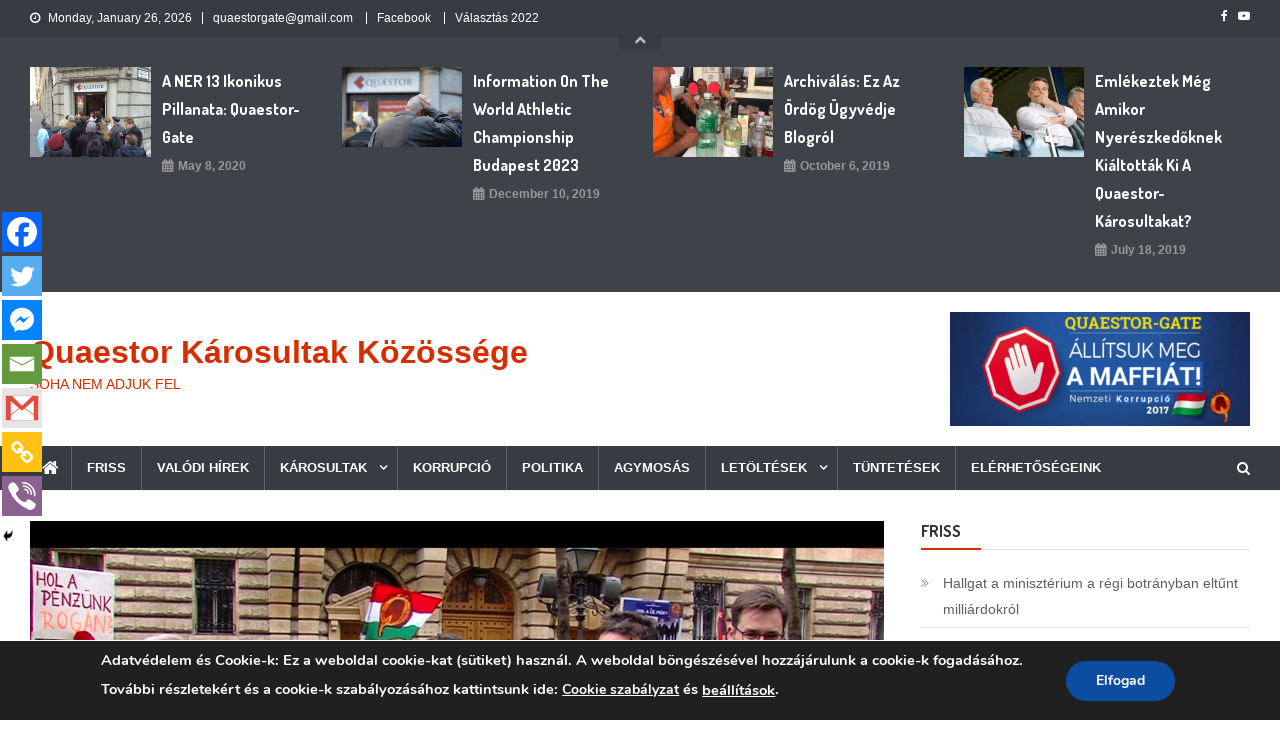

--- FILE ---
content_type: text/html; charset=UTF-8
request_url: https://www.qkk.hu/2018/02/10/karacsony-az-mszp-parbeszed-teljesiti-devizahitelesek-es-quaestor-karosultak-koveteleseit-3/
body_size: 150381
content:
<!doctype html>
<html lang="en-US">
<head>
<meta charset="UTF-8">
<meta name="viewport" content="width=device-width, initial-scale=1">
<link rel="profile" href="https://gmpg.org/xfn/11">

	<script type="text/javascript">function theChampLoadEvent(e){var t=window.onload;if(typeof window.onload!="function"){window.onload=e}else{window.onload=function(){t();e()}}}</script>
		<script type="text/javascript">var theChampDefaultLang = 'en_US', theChampCloseIconPath = 'https://www.qkk.hu/wp-content/plugins/super-socializer/images/close.png';</script>
		<script>var theChampSiteUrl = 'https://www.qkk.hu', theChampVerified = 0, theChampEmailPopup = 0, heateorSsMoreSharePopupSearchText = 'Search';</script>
			<script> var theChampFBKey = '', theChampFBLang = 'en_US', theChampFbLikeMycred = 0, theChampSsga = 0, theChampCommentNotification = 0, theChampHeateorFcmRecentComments = 0, theChampFbIosLogin = 0; </script>
				<script> var theChampSharingAjaxUrl = 'https://www.qkk.hu/wp-admin/admin-ajax.php', heateorSsFbMessengerAPI = 'https://www.facebook.com/dialog/send?app_id=595489497242932&display=popup&link=%encoded_post_url%&redirect_uri=%encoded_post_url%',heateorSsWhatsappShareAPI = 'web', heateorSsUrlCountFetched = [], heateorSsSharesText = 'Shares', heateorSsShareText = 'Share', theChampPluginIconPath = 'https://www.qkk.hu/wp-content/plugins/super-socializer/images/logo.png', theChampSaveSharesLocally = 0, theChampHorizontalSharingCountEnable = 0, theChampVerticalSharingCountEnable = 0, theChampSharingOffset = -10, theChampCounterOffset = -10, theChampMobileStickySharingEnabled = 1, heateorSsCopyLinkMessage = "Link copied.";
		var heateorSsHorSharingShortUrl = "https://www.qkk.hu/2018/02/10/karacsony-az-mszp-parbeszed-teljesiti-devizahitelesek-es-quaestor-karosultak-koveteleseit-3/";var heateorSsVerticalSharingShortUrl = "https://www.qkk.hu/2018/02/10/karacsony-az-mszp-parbeszed-teljesiti-devizahitelesek-es-quaestor-karosultak-koveteleseit-3/";		</script>
			<style type="text/css">
						.the_champ_button_instagram span.the_champ_svg,a.the_champ_instagram span.the_champ_svg{background:radial-gradient(circle at 30% 107%,#fdf497 0,#fdf497 5%,#fd5949 45%,#d6249f 60%,#285aeb 90%)}
					.the_champ_horizontal_sharing .the_champ_svg,.heateor_ss_standard_follow_icons_container .the_champ_svg{
					color: #fff;
				border-width: 0px;
		border-style: solid;
		border-color: transparent;
	}
		.the_champ_horizontal_sharing .theChampTCBackground{
		color:#666;
	}
		.the_champ_horizontal_sharing span.the_champ_svg:hover,.heateor_ss_standard_follow_icons_container span.the_champ_svg:hover{
				border-color: transparent;
	}
		.the_champ_vertical_sharing span.the_champ_svg,.heateor_ss_floating_follow_icons_container span.the_champ_svg{
					color: #fff;
				border-width: 0px;
		border-style: solid;
		border-color: transparent;
	}
		.the_champ_vertical_sharing .theChampTCBackground{
		color:#666;
	}
		.the_champ_vertical_sharing span.the_champ_svg:hover,.heateor_ss_floating_follow_icons_container span.the_champ_svg:hover{
						border-color: transparent;
		}
	@media screen and (max-width:783px){.the_champ_vertical_sharing{display:none!important}}div.heateor_ss_mobile_footer{display:none;}@media screen and (max-width:783px){div.the_champ_bottom_sharing div.the_champ_sharing_ul .theChampTCBackground{width:100%!important;background-color:white}div.the_champ_bottom_sharing{width:100%!important;left:0!important;}div.the_champ_bottom_sharing a{width:14.285714285714% !important;margin:0!important;padding:0!important;}div.the_champ_bottom_sharing .the_champ_svg{width:100%!important;}div.the_champ_bottom_sharing div.theChampTotalShareCount{font-size:.7em!important;line-height:28px!important}div.the_champ_bottom_sharing div.theChampTotalShareText{font-size:.5em!important;line-height:0px!important}div.heateor_ss_mobile_footer{display:block;height:40px;}.the_champ_bottom_sharing{padding:0!important;display:block!important;width: auto!important;bottom:-2px!important;top: auto!important;}.the_champ_bottom_sharing .the_champ_square_count{line-height: inherit;}.the_champ_bottom_sharing .theChampSharingArrow{display:none;}.the_champ_bottom_sharing .theChampTCBackground{margin-right: 1.1em !important}}div.the_champ_counter_title{text-align:center}ul.the_champ_sharing_ul{width:100%;text-align:center;}div.the_champ_horizontal_counter ul.the_champ_sharing_ul li{float:none!important;display:inline-block;}</style>
	<meta name='robots' content='index, follow, max-image-preview:large, max-snippet:-1, max-video-preview:-1' />

	<!-- This site is optimized with the Yoast SEO plugin v26.8 - https://yoast.com/product/yoast-seo-wordpress/ -->
	<title>Karácsony: az MSZP-Párbeszéd teljesíti a devizahitelesek és a Quaestor-károsultak követeléseit Quaestor Károsultak Közössége</title>
	<meta name="description" content="Tarsoly Csaba fideszMaffia barátaival és MNB támogatással elloptak 230 Milliárd Forintot (1 Billion EUR). 32.000 károsult kisember és 100.000 hozzátartozó" />
	<link rel="canonical" href="https://www.qkk.hu/2018/02/10/karacsony-az-mszp-parbeszed-teljesiti-devizahitelesek-es-quaestor-karosultak-koveteleseit-3/" />
	<meta property="og:locale" content="en_US" />
	<meta property="og:type" content="article" />
	<meta property="og:title" content="Karácsony: az MSZP-Párbeszéd teljesíti a devizahitelesek és a Quaestor-károsultak követeléseit Quaestor Károsultak Közössége" />
	<meta property="og:description" content="Tarsoly Csaba fideszMaffia barátaival és MNB támogatással elloptak 230 Milliárd Forintot (1 Billion EUR). 32.000 károsult kisember és 100.000 hozzátartozó" />
	<meta property="og:url" content="https://www.qkk.hu/2018/02/10/karacsony-az-mszp-parbeszed-teljesiti-devizahitelesek-es-quaestor-karosultak-koveteleseit-3/" />
	<meta property="og:site_name" content="Quaestor Károsultak Közössége" />
	<meta property="article:publisher" content="https://www.facebook.com/QuaestorK%c3%a1rosultakK%c3%b6z%c3%b6ss%c3%a9ge-216753432123138/" />
	<meta property="article:published_time" content="2018-02-10T17:30:28+00:00" />
	<meta property="og:image" content="https://www.qkk.hu/wp-content/uploads/2018/02/szakács-lászló-karácsony-gergely.jpg" />
	<meta property="og:image:width" content="1440" />
	<meta property="og:image:height" content="900" />
	<meta property="og:image:type" content="image/jpeg" />
	<meta name="author" content="Quaestor Gate" />
	<meta name="twitter:card" content="summary_large_image" />
	<meta name="twitter:label1" content="Written by" />
	<meta name="twitter:data1" content="Quaestor Gate" />
	<meta name="twitter:label2" content="Est. reading time" />
	<meta name="twitter:data2" content="5 minutes" />
	<script type="application/ld+json" class="yoast-schema-graph">{"@context":"https://schema.org","@graph":[{"@type":"Article","@id":"https://www.qkk.hu/2018/02/10/karacsony-az-mszp-parbeszed-teljesiti-devizahitelesek-es-quaestor-karosultak-koveteleseit-3/#article","isPartOf":{"@id":"https://www.qkk.hu/2018/02/10/karacsony-az-mszp-parbeszed-teljesiti-devizahitelesek-es-quaestor-karosultak-koveteleseit-3/"},"author":{"name":"Quaestor Gate","@id":"https://www.qkk.hu/#/schema/person/182a108a017eb07a3c1ba53963ec20a5"},"headline":"Karácsony: az MSZP-Párbeszéd teljesíti a devizahitelesek és a Quaestor-károsultak követeléseit","datePublished":"2018-02-10T17:30:28+00:00","mainEntityOfPage":{"@id":"https://www.qkk.hu/2018/02/10/karacsony-az-mszp-parbeszed-teljesiti-devizahitelesek-es-quaestor-karosultak-koveteleseit-3/"},"wordCount":927,"image":{"@id":"https://www.qkk.hu/2018/02/10/karacsony-az-mszp-parbeszed-teljesiti-devizahitelesek-es-quaestor-karosultak-koveteleseit-3/#primaryimage"},"thumbnailUrl":"https://www.qkk.hu/wp-content/uploads/2018/02/szakács-lászló-karácsony-gergely.jpg","keywords":["Kálmán-Pikó István","Karácsony Gergő","MSZP","PM"],"articleSection":["Brókerügyek","Károsultak","Korrupció","Lopás","Matolcsy György","MNB","Quaestor","Tarsoly Csaba"],"inLanguage":"en-US"},{"@type":"WebPage","@id":"https://www.qkk.hu/2018/02/10/karacsony-az-mszp-parbeszed-teljesiti-devizahitelesek-es-quaestor-karosultak-koveteleseit-3/","url":"https://www.qkk.hu/2018/02/10/karacsony-az-mszp-parbeszed-teljesiti-devizahitelesek-es-quaestor-karosultak-koveteleseit-3/","name":"Karácsony: az MSZP-Párbeszéd teljesíti a devizahitelesek és a Quaestor-károsultak követeléseit Quaestor Károsultak Közössége","isPartOf":{"@id":"https://www.qkk.hu/#website"},"primaryImageOfPage":{"@id":"https://www.qkk.hu/2018/02/10/karacsony-az-mszp-parbeszed-teljesiti-devizahitelesek-es-quaestor-karosultak-koveteleseit-3/#primaryimage"},"image":{"@id":"https://www.qkk.hu/2018/02/10/karacsony-az-mszp-parbeszed-teljesiti-devizahitelesek-es-quaestor-karosultak-koveteleseit-3/#primaryimage"},"thumbnailUrl":"https://www.qkk.hu/wp-content/uploads/2018/02/szakács-lászló-karácsony-gergely.jpg","datePublished":"2018-02-10T17:30:28+00:00","author":{"@id":"https://www.qkk.hu/#/schema/person/182a108a017eb07a3c1ba53963ec20a5"},"description":"Tarsoly Csaba fideszMaffia barátaival és MNB támogatással elloptak 230 Milliárd Forintot (1 Billion EUR). 32.000 károsult kisember és 100.000 hozzátartozó","breadcrumb":{"@id":"https://www.qkk.hu/2018/02/10/karacsony-az-mszp-parbeszed-teljesiti-devizahitelesek-es-quaestor-karosultak-koveteleseit-3/#breadcrumb"},"inLanguage":"en-US","potentialAction":[{"@type":"ReadAction","target":["https://www.qkk.hu/2018/02/10/karacsony-az-mszp-parbeszed-teljesiti-devizahitelesek-es-quaestor-karosultak-koveteleseit-3/"]}]},{"@type":"ImageObject","inLanguage":"en-US","@id":"https://www.qkk.hu/2018/02/10/karacsony-az-mszp-parbeszed-teljesiti-devizahitelesek-es-quaestor-karosultak-koveteleseit-3/#primaryimage","url":"https://www.qkk.hu/wp-content/uploads/2018/02/szakács-lászló-karácsony-gergely.jpg","contentUrl":"https://www.qkk.hu/wp-content/uploads/2018/02/szakács-lászló-karácsony-gergely.jpg","width":1440,"height":900},{"@type":"BreadcrumbList","@id":"https://www.qkk.hu/2018/02/10/karacsony-az-mszp-parbeszed-teljesiti-devizahitelesek-es-quaestor-karosultak-koveteleseit-3/#breadcrumb","itemListElement":[{"@type":"ListItem","position":1,"name":"Home","item":"https://www.qkk.hu/"},{"@type":"ListItem","position":2,"name":"Karácsony: az MSZP-Párbeszéd teljesíti a devizahitelesek és a Quaestor-károsultak követeléseit"}]},{"@type":"WebSite","@id":"https://www.qkk.hu/#website","url":"https://www.qkk.hu/","name":"Quaestor Károsultak Közössége","description":"SOHA NEM ADJUK FEL","potentialAction":[{"@type":"SearchAction","target":{"@type":"EntryPoint","urlTemplate":"https://www.qkk.hu/?s={search_term_string}"},"query-input":{"@type":"PropertyValueSpecification","valueRequired":true,"valueName":"search_term_string"}}],"inLanguage":"en-US"},{"@type":"Person","@id":"https://www.qkk.hu/#/schema/person/182a108a017eb07a3c1ba53963ec20a5","name":"Quaestor Gate","image":{"@type":"ImageObject","inLanguage":"en-US","@id":"https://www.qkk.hu/#/schema/person/image/","url":"https://secure.gravatar.com/avatar/e9287a46c79d4dae67e8bc5c225e1a5304061783780ed360d98ffc48e4b3b24f?s=96&d=mm&r=g","contentUrl":"https://secure.gravatar.com/avatar/e9287a46c79d4dae67e8bc5c225e1a5304061783780ed360d98ffc48e4b3b24f?s=96&d=mm&r=g","caption":"Quaestor Gate"},"sameAs":["https://qkk.hu"]}]}</script>
	<!-- / Yoast SEO plugin. -->


<link rel='dns-prefetch' href='//fonts.googleapis.com' />
<link rel="alternate" type="application/rss+xml" title="Quaestor Károsultak Közössége &raquo; Feed" href="https://www.qkk.hu/feed/" />
<link rel="alternate" type="application/rss+xml" title="Quaestor Károsultak Közössége &raquo; Comments Feed" href="https://www.qkk.hu/comments/feed/" />
<link rel="alternate" title="oEmbed (JSON)" type="application/json+oembed" href="https://www.qkk.hu/wp-json/oembed/1.0/embed?url=https%3A%2F%2Fwww.qkk.hu%2F2018%2F02%2F10%2Fkaracsony-az-mszp-parbeszed-teljesiti-devizahitelesek-es-quaestor-karosultak-koveteleseit-3%2F" />
<link rel="alternate" title="oEmbed (XML)" type="text/xml+oembed" href="https://www.qkk.hu/wp-json/oembed/1.0/embed?url=https%3A%2F%2Fwww.qkk.hu%2F2018%2F02%2F10%2Fkaracsony-az-mszp-parbeszed-teljesiti-devizahitelesek-es-quaestor-karosultak-koveteleseit-3%2F&#038;format=xml" />
<style id='wp-img-auto-sizes-contain-inline-css' type='text/css'>
img:is([sizes=auto i],[sizes^="auto," i]){contain-intrinsic-size:3000px 1500px}
/*# sourceURL=wp-img-auto-sizes-contain-inline-css */
</style>
<style id='wp-emoji-styles-inline-css' type='text/css'>

	img.wp-smiley, img.emoji {
		display: inline !important;
		border: none !important;
		box-shadow: none !important;
		height: 1em !important;
		width: 1em !important;
		margin: 0 0.07em !important;
		vertical-align: -0.1em !important;
		background: none !important;
		padding: 0 !important;
	}
/*# sourceURL=wp-emoji-styles-inline-css */
</style>
<style id='wp-block-library-inline-css' type='text/css'>
:root{--wp-block-synced-color:#7a00df;--wp-block-synced-color--rgb:122,0,223;--wp-bound-block-color:var(--wp-block-synced-color);--wp-editor-canvas-background:#ddd;--wp-admin-theme-color:#007cba;--wp-admin-theme-color--rgb:0,124,186;--wp-admin-theme-color-darker-10:#006ba1;--wp-admin-theme-color-darker-10--rgb:0,107,160.5;--wp-admin-theme-color-darker-20:#005a87;--wp-admin-theme-color-darker-20--rgb:0,90,135;--wp-admin-border-width-focus:2px}@media (min-resolution:192dpi){:root{--wp-admin-border-width-focus:1.5px}}.wp-element-button{cursor:pointer}:root .has-very-light-gray-background-color{background-color:#eee}:root .has-very-dark-gray-background-color{background-color:#313131}:root .has-very-light-gray-color{color:#eee}:root .has-very-dark-gray-color{color:#313131}:root .has-vivid-green-cyan-to-vivid-cyan-blue-gradient-background{background:linear-gradient(135deg,#00d084,#0693e3)}:root .has-purple-crush-gradient-background{background:linear-gradient(135deg,#34e2e4,#4721fb 50%,#ab1dfe)}:root .has-hazy-dawn-gradient-background{background:linear-gradient(135deg,#faaca8,#dad0ec)}:root .has-subdued-olive-gradient-background{background:linear-gradient(135deg,#fafae1,#67a671)}:root .has-atomic-cream-gradient-background{background:linear-gradient(135deg,#fdd79a,#004a59)}:root .has-nightshade-gradient-background{background:linear-gradient(135deg,#330968,#31cdcf)}:root .has-midnight-gradient-background{background:linear-gradient(135deg,#020381,#2874fc)}:root{--wp--preset--font-size--normal:16px;--wp--preset--font-size--huge:42px}.has-regular-font-size{font-size:1em}.has-larger-font-size{font-size:2.625em}.has-normal-font-size{font-size:var(--wp--preset--font-size--normal)}.has-huge-font-size{font-size:var(--wp--preset--font-size--huge)}.has-text-align-center{text-align:center}.has-text-align-left{text-align:left}.has-text-align-right{text-align:right}.has-fit-text{white-space:nowrap!important}#end-resizable-editor-section{display:none}.aligncenter{clear:both}.items-justified-left{justify-content:flex-start}.items-justified-center{justify-content:center}.items-justified-right{justify-content:flex-end}.items-justified-space-between{justify-content:space-between}.screen-reader-text{border:0;clip-path:inset(50%);height:1px;margin:-1px;overflow:hidden;padding:0;position:absolute;width:1px;word-wrap:normal!important}.screen-reader-text:focus{background-color:#ddd;clip-path:none;color:#444;display:block;font-size:1em;height:auto;left:5px;line-height:normal;padding:15px 23px 14px;text-decoration:none;top:5px;width:auto;z-index:100000}html :where(.has-border-color){border-style:solid}html :where([style*=border-top-color]){border-top-style:solid}html :where([style*=border-right-color]){border-right-style:solid}html :where([style*=border-bottom-color]){border-bottom-style:solid}html :where([style*=border-left-color]){border-left-style:solid}html :where([style*=border-width]){border-style:solid}html :where([style*=border-top-width]){border-top-style:solid}html :where([style*=border-right-width]){border-right-style:solid}html :where([style*=border-bottom-width]){border-bottom-style:solid}html :where([style*=border-left-width]){border-left-style:solid}html :where(img[class*=wp-image-]){height:auto;max-width:100%}:where(figure){margin:0 0 1em}html :where(.is-position-sticky){--wp-admin--admin-bar--position-offset:var(--wp-admin--admin-bar--height,0px)}@media screen and (max-width:600px){html :where(.is-position-sticky){--wp-admin--admin-bar--position-offset:0px}}

/*# sourceURL=wp-block-library-inline-css */
</style><style id='global-styles-inline-css' type='text/css'>
:root{--wp--preset--aspect-ratio--square: 1;--wp--preset--aspect-ratio--4-3: 4/3;--wp--preset--aspect-ratio--3-4: 3/4;--wp--preset--aspect-ratio--3-2: 3/2;--wp--preset--aspect-ratio--2-3: 2/3;--wp--preset--aspect-ratio--16-9: 16/9;--wp--preset--aspect-ratio--9-16: 9/16;--wp--preset--color--black: #000000;--wp--preset--color--cyan-bluish-gray: #abb8c3;--wp--preset--color--white: #ffffff;--wp--preset--color--pale-pink: #f78da7;--wp--preset--color--vivid-red: #cf2e2e;--wp--preset--color--luminous-vivid-orange: #ff6900;--wp--preset--color--luminous-vivid-amber: #fcb900;--wp--preset--color--light-green-cyan: #7bdcb5;--wp--preset--color--vivid-green-cyan: #00d084;--wp--preset--color--pale-cyan-blue: #8ed1fc;--wp--preset--color--vivid-cyan-blue: #0693e3;--wp--preset--color--vivid-purple: #9b51e0;--wp--preset--gradient--vivid-cyan-blue-to-vivid-purple: linear-gradient(135deg,rgb(6,147,227) 0%,rgb(155,81,224) 100%);--wp--preset--gradient--light-green-cyan-to-vivid-green-cyan: linear-gradient(135deg,rgb(122,220,180) 0%,rgb(0,208,130) 100%);--wp--preset--gradient--luminous-vivid-amber-to-luminous-vivid-orange: linear-gradient(135deg,rgb(252,185,0) 0%,rgb(255,105,0) 100%);--wp--preset--gradient--luminous-vivid-orange-to-vivid-red: linear-gradient(135deg,rgb(255,105,0) 0%,rgb(207,46,46) 100%);--wp--preset--gradient--very-light-gray-to-cyan-bluish-gray: linear-gradient(135deg,rgb(238,238,238) 0%,rgb(169,184,195) 100%);--wp--preset--gradient--cool-to-warm-spectrum: linear-gradient(135deg,rgb(74,234,220) 0%,rgb(151,120,209) 20%,rgb(207,42,186) 40%,rgb(238,44,130) 60%,rgb(251,105,98) 80%,rgb(254,248,76) 100%);--wp--preset--gradient--blush-light-purple: linear-gradient(135deg,rgb(255,206,236) 0%,rgb(152,150,240) 100%);--wp--preset--gradient--blush-bordeaux: linear-gradient(135deg,rgb(254,205,165) 0%,rgb(254,45,45) 50%,rgb(107,0,62) 100%);--wp--preset--gradient--luminous-dusk: linear-gradient(135deg,rgb(255,203,112) 0%,rgb(199,81,192) 50%,rgb(65,88,208) 100%);--wp--preset--gradient--pale-ocean: linear-gradient(135deg,rgb(255,245,203) 0%,rgb(182,227,212) 50%,rgb(51,167,181) 100%);--wp--preset--gradient--electric-grass: linear-gradient(135deg,rgb(202,248,128) 0%,rgb(113,206,126) 100%);--wp--preset--gradient--midnight: linear-gradient(135deg,rgb(2,3,129) 0%,rgb(40,116,252) 100%);--wp--preset--font-size--small: 13px;--wp--preset--font-size--medium: 20px;--wp--preset--font-size--large: 36px;--wp--preset--font-size--x-large: 42px;--wp--preset--spacing--20: 0.44rem;--wp--preset--spacing--30: 0.67rem;--wp--preset--spacing--40: 1rem;--wp--preset--spacing--50: 1.5rem;--wp--preset--spacing--60: 2.25rem;--wp--preset--spacing--70: 3.38rem;--wp--preset--spacing--80: 5.06rem;--wp--preset--shadow--natural: 6px 6px 9px rgba(0, 0, 0, 0.2);--wp--preset--shadow--deep: 12px 12px 50px rgba(0, 0, 0, 0.4);--wp--preset--shadow--sharp: 6px 6px 0px rgba(0, 0, 0, 0.2);--wp--preset--shadow--outlined: 6px 6px 0px -3px rgb(255, 255, 255), 6px 6px rgb(0, 0, 0);--wp--preset--shadow--crisp: 6px 6px 0px rgb(0, 0, 0);}:where(.is-layout-flex){gap: 0.5em;}:where(.is-layout-grid){gap: 0.5em;}body .is-layout-flex{display: flex;}.is-layout-flex{flex-wrap: wrap;align-items: center;}.is-layout-flex > :is(*, div){margin: 0;}body .is-layout-grid{display: grid;}.is-layout-grid > :is(*, div){margin: 0;}:where(.wp-block-columns.is-layout-flex){gap: 2em;}:where(.wp-block-columns.is-layout-grid){gap: 2em;}:where(.wp-block-post-template.is-layout-flex){gap: 1.25em;}:where(.wp-block-post-template.is-layout-grid){gap: 1.25em;}.has-black-color{color: var(--wp--preset--color--black) !important;}.has-cyan-bluish-gray-color{color: var(--wp--preset--color--cyan-bluish-gray) !important;}.has-white-color{color: var(--wp--preset--color--white) !important;}.has-pale-pink-color{color: var(--wp--preset--color--pale-pink) !important;}.has-vivid-red-color{color: var(--wp--preset--color--vivid-red) !important;}.has-luminous-vivid-orange-color{color: var(--wp--preset--color--luminous-vivid-orange) !important;}.has-luminous-vivid-amber-color{color: var(--wp--preset--color--luminous-vivid-amber) !important;}.has-light-green-cyan-color{color: var(--wp--preset--color--light-green-cyan) !important;}.has-vivid-green-cyan-color{color: var(--wp--preset--color--vivid-green-cyan) !important;}.has-pale-cyan-blue-color{color: var(--wp--preset--color--pale-cyan-blue) !important;}.has-vivid-cyan-blue-color{color: var(--wp--preset--color--vivid-cyan-blue) !important;}.has-vivid-purple-color{color: var(--wp--preset--color--vivid-purple) !important;}.has-black-background-color{background-color: var(--wp--preset--color--black) !important;}.has-cyan-bluish-gray-background-color{background-color: var(--wp--preset--color--cyan-bluish-gray) !important;}.has-white-background-color{background-color: var(--wp--preset--color--white) !important;}.has-pale-pink-background-color{background-color: var(--wp--preset--color--pale-pink) !important;}.has-vivid-red-background-color{background-color: var(--wp--preset--color--vivid-red) !important;}.has-luminous-vivid-orange-background-color{background-color: var(--wp--preset--color--luminous-vivid-orange) !important;}.has-luminous-vivid-amber-background-color{background-color: var(--wp--preset--color--luminous-vivid-amber) !important;}.has-light-green-cyan-background-color{background-color: var(--wp--preset--color--light-green-cyan) !important;}.has-vivid-green-cyan-background-color{background-color: var(--wp--preset--color--vivid-green-cyan) !important;}.has-pale-cyan-blue-background-color{background-color: var(--wp--preset--color--pale-cyan-blue) !important;}.has-vivid-cyan-blue-background-color{background-color: var(--wp--preset--color--vivid-cyan-blue) !important;}.has-vivid-purple-background-color{background-color: var(--wp--preset--color--vivid-purple) !important;}.has-black-border-color{border-color: var(--wp--preset--color--black) !important;}.has-cyan-bluish-gray-border-color{border-color: var(--wp--preset--color--cyan-bluish-gray) !important;}.has-white-border-color{border-color: var(--wp--preset--color--white) !important;}.has-pale-pink-border-color{border-color: var(--wp--preset--color--pale-pink) !important;}.has-vivid-red-border-color{border-color: var(--wp--preset--color--vivid-red) !important;}.has-luminous-vivid-orange-border-color{border-color: var(--wp--preset--color--luminous-vivid-orange) !important;}.has-luminous-vivid-amber-border-color{border-color: var(--wp--preset--color--luminous-vivid-amber) !important;}.has-light-green-cyan-border-color{border-color: var(--wp--preset--color--light-green-cyan) !important;}.has-vivid-green-cyan-border-color{border-color: var(--wp--preset--color--vivid-green-cyan) !important;}.has-pale-cyan-blue-border-color{border-color: var(--wp--preset--color--pale-cyan-blue) !important;}.has-vivid-cyan-blue-border-color{border-color: var(--wp--preset--color--vivid-cyan-blue) !important;}.has-vivid-purple-border-color{border-color: var(--wp--preset--color--vivid-purple) !important;}.has-vivid-cyan-blue-to-vivid-purple-gradient-background{background: var(--wp--preset--gradient--vivid-cyan-blue-to-vivid-purple) !important;}.has-light-green-cyan-to-vivid-green-cyan-gradient-background{background: var(--wp--preset--gradient--light-green-cyan-to-vivid-green-cyan) !important;}.has-luminous-vivid-amber-to-luminous-vivid-orange-gradient-background{background: var(--wp--preset--gradient--luminous-vivid-amber-to-luminous-vivid-orange) !important;}.has-luminous-vivid-orange-to-vivid-red-gradient-background{background: var(--wp--preset--gradient--luminous-vivid-orange-to-vivid-red) !important;}.has-very-light-gray-to-cyan-bluish-gray-gradient-background{background: var(--wp--preset--gradient--very-light-gray-to-cyan-bluish-gray) !important;}.has-cool-to-warm-spectrum-gradient-background{background: var(--wp--preset--gradient--cool-to-warm-spectrum) !important;}.has-blush-light-purple-gradient-background{background: var(--wp--preset--gradient--blush-light-purple) !important;}.has-blush-bordeaux-gradient-background{background: var(--wp--preset--gradient--blush-bordeaux) !important;}.has-luminous-dusk-gradient-background{background: var(--wp--preset--gradient--luminous-dusk) !important;}.has-pale-ocean-gradient-background{background: var(--wp--preset--gradient--pale-ocean) !important;}.has-electric-grass-gradient-background{background: var(--wp--preset--gradient--electric-grass) !important;}.has-midnight-gradient-background{background: var(--wp--preset--gradient--midnight) !important;}.has-small-font-size{font-size: var(--wp--preset--font-size--small) !important;}.has-medium-font-size{font-size: var(--wp--preset--font-size--medium) !important;}.has-large-font-size{font-size: var(--wp--preset--font-size--large) !important;}.has-x-large-font-size{font-size: var(--wp--preset--font-size--x-large) !important;}
/*# sourceURL=global-styles-inline-css */
</style>

<style id='classic-theme-styles-inline-css' type='text/css'>
/*! This file is auto-generated */
.wp-block-button__link{color:#fff;background-color:#32373c;border-radius:9999px;box-shadow:none;text-decoration:none;padding:calc(.667em + 2px) calc(1.333em + 2px);font-size:1.125em}.wp-block-file__button{background:#32373c;color:#fff;text-decoration:none}
/*# sourceURL=/wp-includes/css/classic-themes.min.css */
</style>
<link rel='stylesheet' id='cfblbcss-css' href='https://www.qkk.hu/wp-content/plugins/cardoza-facebook-like-box/cardozafacebook.css?ver=6.9' type='text/css' media='all' />
<link rel='stylesheet' id='cpsh-shortcodes-css' href='https://www.qkk.hu/wp-content/plugins/column-shortcodes//assets/css/shortcodes.css?ver=1.0.1' type='text/css' media='all' />
<link rel='stylesheet' id='wpcdt-public-css-css' href='https://www.qkk.hu/wp-content/plugins/countdown-timer-ultimate/assets/css/wpcdt-public.css?ver=2.6.6' type='text/css' media='all' />
<link rel='stylesheet' id='news-vibrant-fonts-css' href='https://fonts.googleapis.com/css?family=Roboto+Condensed%3A300italic%2C400italic%2C700italic%2C400%2C300%2C700%7CTitillium+Web%3A400%2C600%2C700%2C300&#038;subset=latin%2Clatin-ext' type='text/css' media='all' />
<link rel='stylesheet' id='font-awesome-css' href='https://www.qkk.hu/wp-content/themes/news-vibrant/assets/library/font-awesome/css/font-awesome.min.css?ver=4.7.0' type='text/css' media='all' />
<link rel='stylesheet' id='lightslider-style-css' href='https://www.qkk.hu/wp-content/themes/news-vibrant/assets/library/lightslider/css/lightslider.min.css?ver=1.1.6' type='text/css' media='all' />
<link rel='stylesheet' id='the_champ_frontend_css-css' href='https://www.qkk.hu/wp-content/plugins/super-socializer/css/front.css?ver=7.14.3' type='text/css' media='all' />
<link rel='stylesheet' id='tablepress-default-css' href='https://www.qkk.hu/wp-content/plugins/tablepress/css/build/default.css?ver=3.2.6' type='text/css' media='all' />
<link rel='stylesheet' id='news-vibrant-mag-google-font-css' href='https://fonts.googleapis.com/css?family=Dosis%3A300%2C400%2C400i%2C500%2C700&#038;subset=latin%2Clatin-ext' type='text/css' media='all' />
<link rel='stylesheet' id='news-vibrant-parent-style-css' href='https://www.qkk.hu/wp-content/themes/news-vibrant/style.css?ver=1.0.2' type='text/css' media='all' />
<link rel='stylesheet' id='news-vibrant-parent-responsive-css' href='https://www.qkk.hu/wp-content/themes/news-vibrant/assets/css/nv-responsive.css?ver=1.0.2' type='text/css' media='all' />
<link rel='stylesheet' id='news-vibrant-mag-css' href='https://www.qkk.hu/wp-content/themes/news-vibrant-mag/style.css?ver=1.0.2' type='text/css' media='all' />
<style id='news-vibrant-mag-inline-css' type='text/css'>
.category-button.nv-cat-426 a{background:#dd9933}
.category-button.nv-cat-426 a:hover{background:#ab6701}
.nv-block-title:hover .nv-cat-426{color:#dd9933}
.nv-block-title.nv-cat-426{border-left-color:#dd9933}
#site-navigation ul li.nv-cat-426 a:before{background-color:#dd9933}
.category-button.nv-cat-440 a{background:#e5d820}
.category-button.nv-cat-440 a:hover{background:#b3a600}
.nv-block-title:hover .nv-cat-440{color:#e5d820}
.nv-block-title.nv-cat-440{border-left-color:#e5d820}
#site-navigation ul li.nv-cat-440 a:before{background-color:#e5d820}
.category-button.nv-cat-416 a{background:#dd3333}
.category-button.nv-cat-416 a:hover{background:#ab0101}
.nv-block-title:hover .nv-cat-416{color:#dd3333}
.nv-block-title.nv-cat-416{border-left-color:#dd3333}
#site-navigation ul li.nv-cat-416 a:before{background-color:#dd3333}
.category-button.nv-cat-442 a{background:#ce006e}
.category-button.nv-cat-442 a:hover{background:#9c003c}
.nv-block-title:hover .nv-cat-442{color:#ce006e}
.nv-block-title.nv-cat-442{border-left-color:#ce006e}
#site-navigation ul li.nv-cat-442 a:before{background-color:#ce006e}
.category-button.nv-cat-19 a{background:#ad4a26}
.category-button.nv-cat-19 a:hover{background:#7b1800}
.nv-block-title:hover .nv-cat-19{color:#ad4a26}
.nv-block-title.nv-cat-19{border-left-color:#ad4a26}
#site-navigation ul li.nv-cat-19 a:before{background-color:#ad4a26}
.category-button.nv-cat-441 a{background:#0028dd}
.category-button.nv-cat-441 a:hover{background:#0000ab}
.nv-block-title:hover .nv-cat-441{color:#0028dd}
.nv-block-title.nv-cat-441{border-left-color:#0028dd}
#site-navigation ul li.nv-cat-441 a:before{background-color:#0028dd}
.category-button.nv-cat-466 a{background:#00a9e0}
.category-button.nv-cat-466 a:hover{background:#0077ae}
.nv-block-title:hover .nv-cat-466{color:#00a9e0}
.nv-block-title.nv-cat-466{border-left-color:#00a9e0}
#site-navigation ul li.nv-cat-466 a:before{background-color:#00a9e0}
.category-button.nv-cat-415 a{background:#3379bf}
.category-button.nv-cat-415 a:hover{background:#01478d}
.nv-block-title:hover .nv-cat-415{color:#3379bf}
.nv-block-title.nv-cat-415{border-left-color:#3379bf}
#site-navigation ul li.nv-cat-415 a:before{background-color:#3379bf}
.category-button.nv-cat-18 a{background:#ad4a26}
.category-button.nv-cat-18 a:hover{background:#7b1800}
.nv-block-title:hover .nv-cat-18{color:#ad4a26}
.nv-block-title.nv-cat-18{border-left-color:#ad4a26}
#site-navigation ul li.nv-cat-18 a:before{background-color:#ad4a26}
.category-button.nv-cat-1 a{background:#00a9e0}
.category-button.nv-cat-1 a:hover{background:#0077ae}
.nv-block-title:hover .nv-cat-1{color:#00a9e0}
.nv-block-title.nv-cat-1{border-left-color:#00a9e0}
#site-navigation ul li.nv-cat-1 a:before{background-color:#00a9e0}
.category-button.nv-cat-33 a{background:#dd9933}
.category-button.nv-cat-33 a:hover{background:#ab6701}
.nv-block-title:hover .nv-cat-33{color:#dd9933}
.nv-block-title.nv-cat-33{border-left-color:#dd9933}
#site-navigation ul li.nv-cat-33 a:before{background-color:#dd9933}
.category-button.nv-cat-22 a{background:#dd9933}
.category-button.nv-cat-22 a:hover{background:#ab6701}
.nv-block-title:hover .nv-cat-22{color:#dd9933}
.nv-block-title.nv-cat-22{border-left-color:#dd9933}
#site-navigation ul li.nv-cat-22 a:before{background-color:#dd9933}
.category-button.nv-cat-13 a{background:#dd9933}
.category-button.nv-cat-13 a:hover{background:#ab6701}
.nv-block-title:hover .nv-cat-13{color:#dd9933}
.nv-block-title.nv-cat-13{border-left-color:#dd9933}
#site-navigation ul li.nv-cat-13 a:before{background-color:#dd9933}
.category-button.nv-cat-14 a{background:#00a9e0}
.category-button.nv-cat-14 a:hover{background:#0077ae}
.nv-block-title:hover .nv-cat-14{color:#00a9e0}
.nv-block-title.nv-cat-14{border-left-color:#00a9e0}
#site-navigation ul li.nv-cat-14 a:before{background-color:#00a9e0}
.category-button.nv-cat-15 a{background:#00ba37}
.category-button.nv-cat-15 a:hover{background:#008805}
.nv-block-title:hover .nv-cat-15{color:#00ba37}
.nv-block-title.nv-cat-15{border-left-color:#00ba37}
#site-navigation ul li.nv-cat-15 a:before{background-color:#00ba37}
.category-button.nv-cat-408 a{background:#dd9933}
.category-button.nv-cat-408 a:hover{background:#ab6701}
.nv-block-title:hover .nv-cat-408{color:#dd9933}
.nv-block-title.nv-cat-408{border-left-color:#dd9933}
#site-navigation ul li.nv-cat-408 a:before{background-color:#dd9933}
.category-button.nv-cat-4 a{background:#dd3333}
.category-button.nv-cat-4 a:hover{background:#ab0101}
.nv-block-title:hover .nv-cat-4{color:#dd3333}
.nv-block-title.nv-cat-4{border-left-color:#dd3333}
#site-navigation ul li.nv-cat-4 a:before{background-color:#dd3333}
.category-button.nv-cat-16 a{background:#dd9933}
.category-button.nv-cat-16 a:hover{background:#ab6701}
.nv-block-title:hover .nv-cat-16{color:#dd9933}
.nv-block-title.nv-cat-16{border-left-color:#dd9933}
#site-navigation ul li.nv-cat-16 a:before{background-color:#dd9933}
.category-button.nv-cat-5 a{background:#000000}
.category-button.nv-cat-5 a:hover{background:#000000}
.nv-block-title:hover .nv-cat-5{color:#000000}
.nv-block-title.nv-cat-5{border-left-color:#000000}
#site-navigation ul li.nv-cat-5 a:before{background-color:#000000}
.category-button.nv-cat-399 a{background:#00a9e0}
.category-button.nv-cat-399 a:hover{background:#0077ae}
.nv-block-title:hover .nv-cat-399{color:#00a9e0}
.nv-block-title.nv-cat-399{border-left-color:#00a9e0}
#site-navigation ul li.nv-cat-399 a:before{background-color:#00a9e0}
.category-button.nv-cat-386 a{background:#3379bf}
.category-button.nv-cat-386 a:hover{background:#01478d}
.nv-block-title:hover .nv-cat-386{color:#3379bf}
.nv-block-title.nv-cat-386{border-left-color:#3379bf}
#site-navigation ul li.nv-cat-386 a:before{background-color:#3379bf}
.navigation .nav-links a,.bttn,button,input[type='button'],input[type='reset'],input[type='submit'],.navigation .nav-links a:hover,.bttn:hover,button,input[type='button']:hover,input[type='reset']:hover,input[type='submit']:hover,.widget_search .search-submit,.widget_tag_cloud .tagcloud a:hover,.edit-link .post-edit-link,.reply .comment-reply-link,.home .nv-home-icon a,.nv-home-icon a:hover,#site-navigation ul li a:before,.nv-header-search-wrapper .search-form-main .search-submit,.ticker-caption,.comments-link:hover a,.news_vibrant_featured_slider .slider-posts .lSAction > a:hover,.news_vibrant_default_tabbed ul.widget-tabs li,.news_vibrant_default_tabbed ul.widget-tabs li.ui-tabs-active,.news_vibrant_default_tabbed ul.widget-tabs li:hover,.nv-block-title-nav-wrap .carousel-nav-action .carousel-controls:hover,.news_vibrant_social_media .social-link a,.news_vibrant_social_media .social-link a:hover,.nv-archive-more .nv-button:hover,.error404 .page-title,#nv-scrollup{background:#d72d00}
a,a:hover,a:focus,a:active,.widget a:hover,.widget a:hover::before,.widget li:hover::before,.entry-footer a:hover,.comment-author .fn .url:hover,#cancel-comment-reply-link,#cancel-comment-reply-link:before,.logged-in-as a,.nv-featured-posts-wrapper .nv-single-post-wrap .nv-post-content .nv-post-meta span:hover,.nv-featured-posts-wrapper .nv-single-post-wrap .nv-post-content .nv-post-meta span a:hover,.search-main:hover,.nv-ticker-block .lSAction>a:hover,.nv-slide-content-wrap .post-title a:hover,.news_vibrant_featured_posts .nv-single-post .nv-post-content .nv-post-title a:hover,.news_vibrant_carousel .nv-single-post .nv-post-title a:hover,.news_vibrant_block_posts .layout3 .nv-primary-block-wrap .nv-single-post .nv-post-title a:hover,.news_vibrant_featured_slider .featured-posts .nv-single-post .nv-post-content .nv-post-title a:hover,.nv-featured-posts-wrapper .nv-single-post-wrap .nv-post-content .nv-post-title a:hover,.nv-post-title.large-size a:hover,.nv-post-title.small-size a:hover,.nv-post-meta span:hover,.nv-post-meta span a:hover,.news_vibrant_featured_posts .nv-single-post-wrap .nv-post-content .nv-post-meta span:hover,.news_vibrant_featured_posts .nv-single-post-wrap .nv-post-content .nv-post-meta span a:hover,.nv-post-title.small-size a:hover,#top-footer .widget a:hover,#top-footer .widget a:hover:before,#top-footer .widget li:hover:before,#footer-navigation ul li a:hover,.entry-title a:hover,.entry-meta span a:hover,.entry-meta span:hover,.search-main a:hover,.menu-toggle:hover{color:#d72d00}
body.home .nv-home-icon a,body.nv-home-icon a:hover,#site-navigation ul li:hover > a,#site-navigation ul li.current-menu-item > a,#site-navigation ul li.current_page_item > a,#site-navigation ul li.current-menu-ancestor > a{background:#d72d00!important}
.navigation .nav-links a,.bttn,button,input[type='button'],input[type='reset'],input[type='submit'],.widget_search .search-submit,#top-footer .widget-title,.nv-archive-more .nv-button:hover{border-color:#d72d00}
.comment-list .comment-body,.nv-header-search-wrapper .search-form-main,.comments-link:hover a::after{border-top-color:#d72d00}
.nv-header-search-wrapper .search-form-main:before{border-bottom-color:#d72d00}
.nv-block-title,.widget-title,.page-header .page-title,.nv-related-title{border-left-color:#d72d00}
.nv-block-title::after,.widget-title:after,.page-header .page-title:after,.nv-related-title:after{background:#d72d00}
.site-title a,.site-description{color:#d72d00}
/*# sourceURL=news-vibrant-mag-inline-css */
</style>
<link rel='stylesheet' id='wp-social-sharing-css' href='https://www.qkk.hu/wp-content/plugins/wp-social-sharing/static/socialshare.css?ver=1.6' type='text/css' media='all' />
<link rel='stylesheet' id='moove_gdpr_frontend-css' href='https://www.qkk.hu/wp-content/plugins/gdpr-cookie-compliance/dist/styles/gdpr-main.css?ver=5.0.9' type='text/css' media='all' />
<style id='moove_gdpr_frontend-inline-css' type='text/css'>
#moove_gdpr_cookie_modal,#moove_gdpr_cookie_info_bar,.gdpr_cookie_settings_shortcode_content{font-family:&#039;Nunito&#039;,sans-serif}#moove_gdpr_save_popup_settings_button{background-color:#373737;color:#fff}#moove_gdpr_save_popup_settings_button:hover{background-color:#000}#moove_gdpr_cookie_info_bar .moove-gdpr-info-bar-container .moove-gdpr-info-bar-content a.mgbutton,#moove_gdpr_cookie_info_bar .moove-gdpr-info-bar-container .moove-gdpr-info-bar-content button.mgbutton{background-color:#0C4DA2}#moove_gdpr_cookie_modal .moove-gdpr-modal-content .moove-gdpr-modal-footer-content .moove-gdpr-button-holder a.mgbutton,#moove_gdpr_cookie_modal .moove-gdpr-modal-content .moove-gdpr-modal-footer-content .moove-gdpr-button-holder button.mgbutton,.gdpr_cookie_settings_shortcode_content .gdpr-shr-button.button-green{background-color:#0C4DA2;border-color:#0C4DA2}#moove_gdpr_cookie_modal .moove-gdpr-modal-content .moove-gdpr-modal-footer-content .moove-gdpr-button-holder a.mgbutton:hover,#moove_gdpr_cookie_modal .moove-gdpr-modal-content .moove-gdpr-modal-footer-content .moove-gdpr-button-holder button.mgbutton:hover,.gdpr_cookie_settings_shortcode_content .gdpr-shr-button.button-green:hover{background-color:#fff;color:#0C4DA2}#moove_gdpr_cookie_modal .moove-gdpr-modal-content .moove-gdpr-modal-close i,#moove_gdpr_cookie_modal .moove-gdpr-modal-content .moove-gdpr-modal-close span.gdpr-icon{background-color:#0C4DA2;border:1px solid #0C4DA2}#moove_gdpr_cookie_info_bar span.moove-gdpr-infobar-allow-all.focus-g,#moove_gdpr_cookie_info_bar span.moove-gdpr-infobar-allow-all:focus,#moove_gdpr_cookie_info_bar button.moove-gdpr-infobar-allow-all.focus-g,#moove_gdpr_cookie_info_bar button.moove-gdpr-infobar-allow-all:focus,#moove_gdpr_cookie_info_bar span.moove-gdpr-infobar-reject-btn.focus-g,#moove_gdpr_cookie_info_bar span.moove-gdpr-infobar-reject-btn:focus,#moove_gdpr_cookie_info_bar button.moove-gdpr-infobar-reject-btn.focus-g,#moove_gdpr_cookie_info_bar button.moove-gdpr-infobar-reject-btn:focus,#moove_gdpr_cookie_info_bar span.change-settings-button.focus-g,#moove_gdpr_cookie_info_bar span.change-settings-button:focus,#moove_gdpr_cookie_info_bar button.change-settings-button.focus-g,#moove_gdpr_cookie_info_bar button.change-settings-button:focus{-webkit-box-shadow:0 0 1px 3px #0C4DA2;-moz-box-shadow:0 0 1px 3px #0C4DA2;box-shadow:0 0 1px 3px #0C4DA2}#moove_gdpr_cookie_modal .moove-gdpr-modal-content .moove-gdpr-modal-close i:hover,#moove_gdpr_cookie_modal .moove-gdpr-modal-content .moove-gdpr-modal-close span.gdpr-icon:hover,#moove_gdpr_cookie_info_bar span[data-href]>u.change-settings-button{color:#0C4DA2}#moove_gdpr_cookie_modal .moove-gdpr-modal-content .moove-gdpr-modal-left-content #moove-gdpr-menu li.menu-item-selected a span.gdpr-icon,#moove_gdpr_cookie_modal .moove-gdpr-modal-content .moove-gdpr-modal-left-content #moove-gdpr-menu li.menu-item-selected button span.gdpr-icon{color:inherit}#moove_gdpr_cookie_modal .moove-gdpr-modal-content .moove-gdpr-modal-left-content #moove-gdpr-menu li a span.gdpr-icon,#moove_gdpr_cookie_modal .moove-gdpr-modal-content .moove-gdpr-modal-left-content #moove-gdpr-menu li button span.gdpr-icon{color:inherit}#moove_gdpr_cookie_modal .gdpr-acc-link{line-height:0;font-size:0;color:transparent;position:absolute}#moove_gdpr_cookie_modal .moove-gdpr-modal-content .moove-gdpr-modal-close:hover i,#moove_gdpr_cookie_modal .moove-gdpr-modal-content .moove-gdpr-modal-left-content #moove-gdpr-menu li a,#moove_gdpr_cookie_modal .moove-gdpr-modal-content .moove-gdpr-modal-left-content #moove-gdpr-menu li button,#moove_gdpr_cookie_modal .moove-gdpr-modal-content .moove-gdpr-modal-left-content #moove-gdpr-menu li button i,#moove_gdpr_cookie_modal .moove-gdpr-modal-content .moove-gdpr-modal-left-content #moove-gdpr-menu li a i,#moove_gdpr_cookie_modal .moove-gdpr-modal-content .moove-gdpr-tab-main .moove-gdpr-tab-main-content a:hover,#moove_gdpr_cookie_info_bar.moove-gdpr-dark-scheme .moove-gdpr-info-bar-container .moove-gdpr-info-bar-content a.mgbutton:hover,#moove_gdpr_cookie_info_bar.moove-gdpr-dark-scheme .moove-gdpr-info-bar-container .moove-gdpr-info-bar-content button.mgbutton:hover,#moove_gdpr_cookie_info_bar.moove-gdpr-dark-scheme .moove-gdpr-info-bar-container .moove-gdpr-info-bar-content a:hover,#moove_gdpr_cookie_info_bar.moove-gdpr-dark-scheme .moove-gdpr-info-bar-container .moove-gdpr-info-bar-content button:hover,#moove_gdpr_cookie_info_bar.moove-gdpr-dark-scheme .moove-gdpr-info-bar-container .moove-gdpr-info-bar-content span.change-settings-button:hover,#moove_gdpr_cookie_info_bar.moove-gdpr-dark-scheme .moove-gdpr-info-bar-container .moove-gdpr-info-bar-content button.change-settings-button:hover,#moove_gdpr_cookie_info_bar.moove-gdpr-dark-scheme .moove-gdpr-info-bar-container .moove-gdpr-info-bar-content u.change-settings-button:hover,#moove_gdpr_cookie_info_bar span[data-href]>u.change-settings-button,#moove_gdpr_cookie_info_bar.moove-gdpr-dark-scheme .moove-gdpr-info-bar-container .moove-gdpr-info-bar-content a.mgbutton.focus-g,#moove_gdpr_cookie_info_bar.moove-gdpr-dark-scheme .moove-gdpr-info-bar-container .moove-gdpr-info-bar-content button.mgbutton.focus-g,#moove_gdpr_cookie_info_bar.moove-gdpr-dark-scheme .moove-gdpr-info-bar-container .moove-gdpr-info-bar-content a.focus-g,#moove_gdpr_cookie_info_bar.moove-gdpr-dark-scheme .moove-gdpr-info-bar-container .moove-gdpr-info-bar-content button.focus-g,#moove_gdpr_cookie_info_bar.moove-gdpr-dark-scheme .moove-gdpr-info-bar-container .moove-gdpr-info-bar-content a.mgbutton:focus,#moove_gdpr_cookie_info_bar.moove-gdpr-dark-scheme .moove-gdpr-info-bar-container .moove-gdpr-info-bar-content button.mgbutton:focus,#moove_gdpr_cookie_info_bar.moove-gdpr-dark-scheme .moove-gdpr-info-bar-container .moove-gdpr-info-bar-content a:focus,#moove_gdpr_cookie_info_bar.moove-gdpr-dark-scheme .moove-gdpr-info-bar-container .moove-gdpr-info-bar-content button:focus,#moove_gdpr_cookie_info_bar.moove-gdpr-dark-scheme .moove-gdpr-info-bar-container .moove-gdpr-info-bar-content span.change-settings-button.focus-g,span.change-settings-button:focus,button.change-settings-button.focus-g,button.change-settings-button:focus,#moove_gdpr_cookie_info_bar.moove-gdpr-dark-scheme .moove-gdpr-info-bar-container .moove-gdpr-info-bar-content u.change-settings-button.focus-g,#moove_gdpr_cookie_info_bar.moove-gdpr-dark-scheme .moove-gdpr-info-bar-container .moove-gdpr-info-bar-content u.change-settings-button:focus{color:#0C4DA2}#moove_gdpr_cookie_modal .moove-gdpr-branding.focus-g span,#moove_gdpr_cookie_modal .moove-gdpr-modal-content .moove-gdpr-tab-main a.focus-g,#moove_gdpr_cookie_modal .moove-gdpr-modal-content .moove-gdpr-tab-main .gdpr-cd-details-toggle.focus-g{color:#0C4DA2}#moove_gdpr_cookie_modal.gdpr_lightbox-hide{display:none}
/*# sourceURL=moove_gdpr_frontend-inline-css */
</style>
<script type="text/javascript" src="https://www.qkk.hu/wp-includes/js/jquery/jquery.min.js?ver=3.7.1" id="jquery-core-js"></script>
<script type="text/javascript" src="https://www.qkk.hu/wp-includes/js/jquery/jquery-migrate.min.js?ver=3.4.1" id="jquery-migrate-js"></script>
<script type="text/javascript" src="https://www.qkk.hu/wp-content/plugins/cardoza-facebook-like-box/cardozafacebook.js?ver=6.9" id="cfblbjs-js"></script>
<link rel="https://api.w.org/" href="https://www.qkk.hu/wp-json/" /><link rel="alternate" title="JSON" type="application/json" href="https://www.qkk.hu/wp-json/wp/v2/posts/1731" /><link rel="EditURI" type="application/rsd+xml" title="RSD" href="https://www.qkk.hu/xmlrpc.php?rsd" />
<meta name="generator" content="WordPress 6.9" />
<link rel='shortlink' href='https://www.qkk.hu/?p=1731' />
<!-- Analytics by WP Statistics - https://wp-statistics.com -->
<link rel="icon" href="https://www.qkk.hu/wp-content/uploads/2017/10/cropped-nemnevetnek-2-32x32.jpg" sizes="32x32" />
<link rel="icon" href="https://www.qkk.hu/wp-content/uploads/2017/10/cropped-nemnevetnek-2-192x192.jpg" sizes="192x192" />
<link rel="apple-touch-icon" href="https://www.qkk.hu/wp-content/uploads/2017/10/cropped-nemnevetnek-2-180x180.jpg" />
<meta name="msapplication-TileImage" content="https://www.qkk.hu/wp-content/uploads/2017/10/cropped-nemnevetnek-2-270x270.jpg" />
<link rel='stylesheet' id='countdown_css-css' href='https://www.qkk.hu/wp-content/plugins/widget-countdown/includes/style/style.css?ver=6.9' type='text/css' media='all' />
<link rel='stylesheet' id='dashicons-css' href='https://www.qkk.hu/wp-includes/css/dashicons.min.css?ver=6.9' type='text/css' media='all' />
<link rel='stylesheet' id='thickbox-css' href='https://www.qkk.hu/wp-includes/js/thickbox/thickbox.css?ver=6.9' type='text/css' media='all' />
</head>

<body data-rsssl=1 class="wp-singular post-template-default single single-post postid-1731 single-format-standard wp-theme-news-vibrant wp-child-theme-news-vibrant-mag group-blog right-sidebar fullwidth_layout">

<div id="page" class="site">
	<a class="skip-link screen-reader-text" href="#content">Skip to content</a>
	
	<div class="nv-top-header-wrap"><div class="cv-container">		<div class="nv-top-left-section-wrapper">
			<div class="date-section">Monday, January 26, 2026</div>				<nav id="top-navigation" class="top-navigation" role="navigation">
					<div class="menu-topmenu-container"><ul id="top-menu" class="menu"><li id="menu-item-2204" class="menu-item menu-item-type-custom menu-item-object-custom menu-item-2204"><a href="mailto:quaestorgate@gmail.com">quaestorgate@gmail.com</a></li>
<li id="menu-item-2205" class="menu-item menu-item-type-custom menu-item-object-custom menu-item-2205"><a href="https://www.facebook.com/Quaestorgate/">Facebook</a></li>
<li id="menu-item-2212" class="menu-item menu-item-type-custom menu-item-object-custom menu-item-2212"><a href="https://www.qkk.hu/index.php/2018/04/09/2022-valasztasi-visszaszamlalo/">Választás 2022</a></li>
</ul></div>				</nav><!-- #site-navigation -->
					</div><!-- .nv-top-left-section-wrapper -->
		<div class="nv-top-right-section-wrapper">
			<div class="nv-social-icons-wrapper"><span class="social-link"><a href="https://www.facebook.com/Quaestorgate/" target="_blank"><i class="fa fa-facebook-f"></i></a></span><span class="social-link"><a href="https://www.youtube.com/watch?v=76Jm32mxVFQ" target="_blank"><i class="fa fa-youtube-play"></i></a></span></div><!-- .nv-social-icons-wrapper -->		</div><!-- .nv-top-right-section-wrapper -->
<div class="nv-top-featured-toggle toggle-icon" title="Feature Posts"><i class="fa fa-chevron-up"> </i></div></div><!-- .cv-container --></div><!-- .nv-top-header-wrap --><div class="nv-top-featured-wrapper"><div class="cv-container">		<div class="nv-featured-posts-wrapper">
                            <div class="nv-single-post-wrap nv-clearfix">
                        <div class="nv-single-post">
                            <div class="nv-post-thumb">
                                <a href="https://www.qkk.hu/2020/05/08/a-ner-13-ikonikus-pillanata-quaestor-gate/">
                                    <img width="272" height="204" src="https://www.qkk.hu/wp-content/uploads/2020/05/qikonikus-272x204.jpeg" class="attachment-news-vibrant-block-thumb size-news-vibrant-block-thumb wp-post-image" alt="" decoding="async" fetchpriority="high" srcset="https://www.qkk.hu/wp-content/uploads/2020/05/qikonikus-272x204.jpeg 272w, https://www.qkk.hu/wp-content/uploads/2020/05/qikonikus-300x225.jpeg 300w, https://www.qkk.hu/wp-content/uploads/2020/05/qikonikus.jpeg 480w" sizes="(max-width: 272px) 100vw, 272px" />                                </a>
                            </div><!-- .nv-post-thumb -->
                            <div class="nv-post-content">
                                <h3 class="nv-post-title small-size"><a href="https://www.qkk.hu/2020/05/08/a-ner-13-ikonikus-pillanata-quaestor-gate/">A NER 13 ikonikus pillanata: Quaestor-Gate</a></h3>
                                <div class="nv-post-meta"> <span class="posted-on"><a href="https://www.qkk.hu/2020/05/08/a-ner-13-ikonikus-pillanata-quaestor-gate/" rel="bookmark"><time class="entry-date published" datetime="2020-05-08T09:02:30+02:00">May 8, 2020</time><time class="updated" datetime="2020-05-08T09:18:22+02:00">May 8, 2020</time></a></span> </div>
                            </div><!-- .nv-post-content -->
                        </div> <!-- nv-single-post -->
                    </div><!-- .nv-single-post-wrap -->
                            <div class="nv-single-post-wrap nv-clearfix">
                        <div class="nv-single-post">
                            <div class="nv-post-thumb">
                                <a href="https://www.qkk.hu/2019/12/10/information-on-the-world-athletic-championship-budapest-2023/">
                                    <img width="272" height="181" src="https://www.qkk.hu/wp-content/uploads/2017/06/7910123_f2d6a48b59a5582cce30ce0da88d088d_x.jpg" class="attachment-news-vibrant-block-thumb size-news-vibrant-block-thumb wp-post-image" alt="" decoding="async" srcset="https://www.qkk.hu/wp-content/uploads/2017/06/7910123_f2d6a48b59a5582cce30ce0da88d088d_x.jpg 1300w, https://www.qkk.hu/wp-content/uploads/2017/06/7910123_f2d6a48b59a5582cce30ce0da88d088d_x-300x200.jpg 300w, https://www.qkk.hu/wp-content/uploads/2017/06/7910123_f2d6a48b59a5582cce30ce0da88d088d_x-768x511.jpg 768w, https://www.qkk.hu/wp-content/uploads/2017/06/7910123_f2d6a48b59a5582cce30ce0da88d088d_x-1024x681.jpg 1024w, https://www.qkk.hu/wp-content/uploads/2017/06/7910123_f2d6a48b59a5582cce30ce0da88d088d_x-2x1.jpg 2w" sizes="(max-width: 272px) 100vw, 272px" />                                </a>
                            </div><!-- .nv-post-thumb -->
                            <div class="nv-post-content">
                                <h3 class="nv-post-title small-size"><a href="https://www.qkk.hu/2019/12/10/information-on-the-world-athletic-championship-budapest-2023/">Information on the World Athletic Championship Budapest 2023</a></h3>
                                <div class="nv-post-meta"> <span class="posted-on"><a href="https://www.qkk.hu/2019/12/10/information-on-the-world-athletic-championship-budapest-2023/" rel="bookmark"><time class="entry-date published" datetime="2019-12-10T21:34:57+02:00">December 10, 2019</time><time class="updated" datetime="2019-12-10T21:39:56+02:00">December 10, 2019</time></a></span> </div>
                            </div><!-- .nv-post-content -->
                        </div> <!-- nv-single-post -->
                    </div><!-- .nv-single-post-wrap -->
                            <div class="nv-single-post-wrap nv-clearfix">
                        <div class="nv-single-post">
                            <div class="nv-post-thumb">
                                <a href="https://www.qkk.hu/2019/10/06/archivalas-ez-az-ordog-ugyvedje-blogrol/">
                                    <img width="272" height="204" src="https://www.qkk.hu/wp-content/uploads/2019/10/4-272x204.jpg" class="attachment-news-vibrant-block-thumb size-news-vibrant-block-thumb wp-post-image" alt="" decoding="async" />                                </a>
                            </div><!-- .nv-post-thumb -->
                            <div class="nv-post-content">
                                <h3 class="nv-post-title small-size"><a href="https://www.qkk.hu/2019/10/06/archivalas-ez-az-ordog-ugyvedje-blogrol/">Archiválás: Ez az ördög ügyvédje blogról</a></h3>
                                <div class="nv-post-meta"> <span class="posted-on"><a href="https://www.qkk.hu/2019/10/06/archivalas-ez-az-ordog-ugyvedje-blogrol/" rel="bookmark"><time class="entry-date published" datetime="2019-10-06T14:01:18+02:00">October 6, 2019</time><time class="updated" datetime="2019-10-06T14:02:24+02:00">October 6, 2019</time></a></span> </div>
                            </div><!-- .nv-post-content -->
                        </div> <!-- nv-single-post -->
                    </div><!-- .nv-single-post-wrap -->
                            <div class="nv-single-post-wrap nv-clearfix">
                        <div class="nv-single-post">
                            <div class="nv-post-thumb">
                                <a href="https://www.qkk.hu/2019/07/18/emlekeztek-meg-amikor-nyereszkedoknek-kialtottak-ki-a-quaestor-karosultakat/">
                                    <img width="272" height="204" src="https://www.qkk.hu/wp-content/uploads/2019/07/dbelo20130424048-1024x576-272x204.jpg" class="attachment-news-vibrant-block-thumb size-news-vibrant-block-thumb wp-post-image" alt="" decoding="async" />                                </a>
                            </div><!-- .nv-post-thumb -->
                            <div class="nv-post-content">
                                <h3 class="nv-post-title small-size"><a href="https://www.qkk.hu/2019/07/18/emlekeztek-meg-amikor-nyereszkedoknek-kialtottak-ki-a-quaestor-karosultakat/">Emlékeztek még amikor nyerészkedőknek kiáltották ki a Quaestor-károsultakat?</a></h3>
                                <div class="nv-post-meta"> <span class="posted-on"><a href="https://www.qkk.hu/2019/07/18/emlekeztek-meg-amikor-nyereszkedoknek-kialtottak-ki-a-quaestor-karosultakat/" rel="bookmark"><time class="entry-date published" datetime="2019-07-18T13:18:24+02:00">July 18, 2019</time><time class="updated" datetime="2019-07-19T09:27:16+02:00">July 19, 2019</time></a></span> </div>
                            </div><!-- .nv-post-content -->
                        </div> <!-- nv-single-post -->
                    </div><!-- .nv-single-post-wrap -->
                </div><!-- .nv-featured-posts-wrapper -->
</div><!-- .cv-container --></div><!-- .nv-top-featured-wrapper --><header id="masthead" class="site-header" role="banner"><div class="nv-logo-section-wrapper"><div class="cv-container">		<div class="site-branding">

			
							<p class="site-title"><a href="https://www.qkk.hu/" rel="home">Quaestor Károsultak Közössége</a></p>
							<p class="site-description">SOHA NEM ADJUK FEL</p>
						
		</div><!-- .site-branding -->
		<div class="nv-header-ads-area">
			<section id="media_image-2" class="widget widget_media_image"><a href="https://www.qkk.hu"><img width="300" height="114" src="https://www.qkk.hu/wp-content/uploads/2018/10/nemzetikorrupcio-1-300x114.png" class="image wp-image-2200  attachment-medium size-medium" alt="" style="max-width: 100%; height: auto;" decoding="async" srcset="https://www.qkk.hu/wp-content/uploads/2018/10/nemzetikorrupcio-1-300x114.png 300w, https://www.qkk.hu/wp-content/uploads/2018/10/nemzetikorrupcio-1-768x292.png 768w, https://www.qkk.hu/wp-content/uploads/2018/10/nemzetikorrupcio-1.png 820w" sizes="(max-width: 300px) 100vw, 300px" /></a></section>		</div><!-- .nv-header-ads-area -->
</div><!-- .cv-container --></div><!-- .nv-logo-section-wrapper -->		<div id="nv-menu-wrap" class="nv-header-menu-wrapper">
			<div class="nv-header-menu-block-wrap">
				<div class="cv-container">
												<div class="nv-home-icon">
								<a href="https://www.qkk.hu/" rel="home"> <i class="fa fa-home"> </i> </a>
							</div><!-- .nv-home-icon -->
										<div class="nv-header-menu-wrap">
	                    <a href="javascript:void(0)" class="menu-toggle hide"> <i class="fa fa-navicon"> </i> </a>
						<nav id="site-navigation" class="main-navigation" role="navigation">
							<div class="menu-mainmenu-container"><ul id="primary-menu" class="menu"><li id="menu-item-330" class="menu-item menu-item-type-custom menu-item-object-custom menu-item-330"><a href="https://www.qkk.hu/category/friss/">Friss</a></li>
<li id="menu-item-2080" class="menu-item menu-item-type-taxonomy menu-item-object-category menu-item-2080 nv-cat-386"><a href="https://www.qkk.hu/category/valodi-hirek/">Valódi hírek</a></li>
<li id="menu-item-2063" class="menu-item menu-item-type-taxonomy menu-item-object-category current-post-ancestor current-menu-parent current-post-parent menu-item-has-children menu-item-2063 nv-cat-19"><a href="https://www.qkk.hu/category/brokerugyek/">Károsultak</a>
<ul class="sub-menu">
	<li id="menu-item-2187" class="menu-item menu-item-type-taxonomy menu-item-object-category current-post-ancestor current-menu-parent current-post-parent menu-item-2187 nv-cat-4"><a href="https://www.qkk.hu/category/quaestor/">#Quaestor</a></li>
	<li id="menu-item-2330" class="menu-item menu-item-type-taxonomy menu-item-object-category menu-item-2330 nv-cat-466"><a href="https://www.qkk.hu/category/devizakarosultak/">#Devizakárosultak</a></li>
	<li id="menu-item-2075" class="menu-item menu-item-type-custom menu-item-object-custom menu-item-2075"><a href="https://www.qkk.hu/index.php/tag/buda-cash/">#Buda-Cash</a></li>
	<li id="menu-item-2076" class="menu-item menu-item-type-custom menu-item-object-custom menu-item-2076"><a href="https://www.qkk.hu/index.php/tag/hungaria-ertekpapir/">#Hungária Értékpapír</a></li>
	<li id="menu-item-2122" class="menu-item menu-item-type-custom menu-item-object-custom menu-item-2122"><a href="https://www.qkk.hu/index.php/tag/baumag/">#Baumag</a></li>
	<li id="menu-item-2331" class="menu-item menu-item-type-taxonomy menu-item-object-category menu-item-2331 nv-cat-442"><a href="https://www.qkk.hu/category/brokermarcsika/">#Bróker Marcsika</a></li>
	<li id="menu-item-2336" class="menu-item menu-item-type-taxonomy menu-item-object-category current-post-ancestor current-menu-parent current-post-parent menu-item-2336 nv-cat-19"><a href="https://www.qkk.hu/category/brokerugyek/">#Brókerügyek</a></li>
</ul>
</li>
<li id="menu-item-2062" class="menu-item menu-item-type-taxonomy menu-item-object-category current-post-ancestor current-menu-parent current-post-parent menu-item-2062 nv-cat-33"><a href="https://www.qkk.hu/category/korrupcio/">Korrupció</a></li>
<li id="menu-item-2201" class="menu-item menu-item-type-taxonomy menu-item-object-category menu-item-2201 nv-cat-408"><a href="https://www.qkk.hu/category/politika/">Politika</a></li>
<li id="menu-item-2224" class="menu-item menu-item-type-taxonomy menu-item-object-category menu-item-2224 nv-cat-426"><a href="https://www.qkk.hu/category/agymosas/">Agymosás</a></li>
<li id="menu-item-840" class="menu-item menu-item-type-custom menu-item-object-custom menu-item-has-children menu-item-840"><a href="#!">Letöltések</a>
<ul class="sub-menu">
	<li id="menu-item-835" class="menu-item menu-item-type-custom menu-item-object-custom menu-item-has-children menu-item-835"><a href="#!">Tüntetések</a>
	<ul class="sub-menu">
		<li id="menu-item-2016" class="menu-item menu-item-type-custom menu-item-object-custom menu-item-has-children menu-item-2016"><a href="#">2018</a>
		<ul class="sub-menu">
			<li id="menu-item-1804" class="menu-item menu-item-type-post_type menu-item-object-post menu-item-1804"><a href="https://www.qkk.hu/2018/03/01/333-lista-tuntetes-datum-2018-marcius-7-cim-1055-budapest-marko-u-25/">333-as lista Tüntetés (dátum: 2018 március 7. cím: 1055 Budapest, Markó u. 25)</a></li>
			<li id="menu-item-1774" class="menu-item menu-item-type-post_type menu-item-object-post menu-item-1774"><a href="https://www.qkk.hu/2018/02/17/tuntetes-2018-02-21-szerdan-13-00/">Tüntetés – 2018.02.21 (szerdán) 13.00</a></li>
		</ul>
</li>
		<li id="menu-item-1775" class="menu-item menu-item-type-custom menu-item-object-custom menu-item-has-children menu-item-1775"><a href="#">2017</a>
		<ul class="sub-menu">
			<li id="menu-item-1563" class="menu-item menu-item-type-post_type menu-item-object-post menu-item-1563"><a href="https://www.qkk.hu/2017/12/12/ha-neked-ego-faklyas-tuntetes/">Ha Neked is égő! – Fáklyás tüntetés &#8211; 2017. December 15. 17:00 &#8211; Fidesz székház</a></li>
			<li id="menu-item-1119" class="menu-item menu-item-type-post_type menu-item-object-post menu-item-1119"><a href="https://www.qkk.hu/2017/06/27/tuntetes-budapest-marko-utca-torvenyszek-bejarata-2017-julius-6-830/">Tüntetés – Budapest, Markó utca, Törvényszék bejárata – 2017 július 6. 8:30</a></li>
			<li id="menu-item-878" class="menu-item menu-item-type-post_type menu-item-object-post menu-item-878"><a href="https://www.qkk.hu/2017/05/13/nem-adjuk-a-jovonk-itt-maradunk/">Budapest 2017. május 21. 17:30 Nem adjuk a jövőnk, itt maradunk!</a></li>
			<li id="menu-item-801" class="menu-item menu-item-type-post_type menu-item-object-post menu-item-801"><a href="https://www.qkk.hu/2017/05/05/kozerdeku-kozlemeny-felcsuton-tuntetnek-orban-es-meszaros-ellen/">Felcsút 2017. május 20. 14:00</a></li>
			<li id="menu-item-839" class="menu-item menu-item-type-post_type menu-item-object-post menu-item-839"><a href="https://www.qkk.hu/2017/05/11/kecskemet-2017-05-10-konzultacios-tuntetes/">Kecskemét 2017.05.10. konzultációs-tüntetés</a></li>
		</ul>
</li>
		<li id="menu-item-2015" class="menu-item menu-item-type-custom menu-item-object-custom menu-item-has-children menu-item-2015"><a href="#">2016</a>
		<ul class="sub-menu">
			<li id="menu-item-341" class="menu-item menu-item-type-post_type menu-item-object-post menu-item-341"><a href="https://www.qkk.hu/2017/03/01/quaestor-karosultak-2-evforduloja/">2. ÉVFORDULÓ</a></li>
		</ul>
</li>
	</ul>
</li>
	<li id="menu-item-42" class="menu-item menu-item-type-post_type menu-item-object-page menu-item-42"><a href="https://www.qkk.hu/download/">Dokumentumok</a></li>
	<li id="menu-item-916" class="menu-item menu-item-type-post_type menu-item-object-page menu-item-has-children menu-item-916"><a href="https://www.qkk.hu/kepek/">Képek</a>
	<ul class="sub-menu">
		<li id="menu-item-1866" class="menu-item menu-item-type-post_type menu-item-object-post menu-item-1866"><a href="https://www.qkk.hu/2018/03/09/3-evfordulo/">3. Évforduló 2018.03.08.</a></li>
		<li id="menu-item-1615" class="menu-item menu-item-type-post_type menu-item-object-post menu-item-1615"><a href="https://www.qkk.hu/2017/12/17/quaestor-karosultak-ismet-tuntettek/">Quaestor károsultak ismét tüntettek (2017.12.14.)</a></li>
		<li id="menu-item-995" class="menu-item menu-item-type-post_type menu-item-object-post menu-item-995"><a href="https://www.qkk.hu/2017/05/11/kecskemet-2017-05-10-konzultacios-tuntetes/">Kecskemét 2017.05.10. konzultációs-tüntetés</a></li>
		<li id="menu-item-994" class="menu-item menu-item-type-post_type menu-item-object-post menu-item-994"><a href="https://www.qkk.hu/2017/05/18/tuntetes-igazsagugyi-miniszterium-2015-10-08/">Igazságügyi Minisztérium 2015-10-08 Tünti</a></li>
	</ul>
</li>
	<li id="menu-item-590" class="menu-item menu-item-type-post_type menu-item-object-page menu-item-590"><a href="https://www.qkk.hu/plakatok/">Plakátok</a></li>
	<li id="menu-item-896" class="menu-item menu-item-type-post_type menu-item-object-page menu-item-896"><a href="https://www.qkk.hu/video/">Videók</a></li>
</ul>
</li>
<li id="menu-item-2183" class="menu-item menu-item-type-custom menu-item-object-custom menu-item-2183"><a target="_blank" href="https://www.quaestorgate.hu/naptar/">Tüntetések</a></li>
<li id="menu-item-12" class="menu-item menu-item-type-post_type menu-item-object-page menu-item-12"><a href="https://www.qkk.hu/kapcsolat/">Elérhetőségeink</a></li>
</ul></div>						</nav><!-- #site-navigation -->
					</div><!-- .nv-header-menu-wrap -->
											<div class="nv-header-search-wrapper">                    
			                <span class="search-main"><a href="javascript:void(0);"><i class="fa fa-search"></i></a></span>
			                <div class="search-form-main nv-clearfix">
				                <form role="search" method="get" class="search-form" action="https://www.qkk.hu/">
				<label>
					<span class="screen-reader-text">Search for:</span>
					<input type="search" class="search-field" placeholder="Search &hellip;" value="" name="s" />
				</label>
				<input type="submit" class="search-submit" value="Search" />
			</form>				            </div>
						</div><!-- .nv-header-search-wrapper -->
									</div>
			</div>
		</div><!-- .nv-header-menu-wrapper -->
</header><!-- .site-header -->
	<div id="content" class="site-content">
		<div class="cv-container">
	<div id="primary" class="content-area">
		<main id="main" class="site-main" role="main">

		
<article id="post-1731" class="post-1731 post type-post status-publish format-standard has-post-thumbnail hentry category-brokerugyek category-karosultak category-korrupcio category-lopas category-matolcsy-gyorgy category-mnb category-quaestor category-tarsoly-csaba tag-kalman-piko-istvan tag-karacsony-gergo tag-mszp tag-pm">
	
			<div class="nv-article-thumb">
			<img width="1440" height="900" src="https://www.qkk.hu/wp-content/uploads/2018/02/szakács-lászló-karácsony-gergely.jpg" class="attachment-full size-full wp-post-image" alt="" decoding="async" loading="lazy" srcset="https://www.qkk.hu/wp-content/uploads/2018/02/szakács-lászló-karácsony-gergely.jpg 1440w, https://www.qkk.hu/wp-content/uploads/2018/02/szakács-lászló-karácsony-gergely-300x188.jpg 300w, https://www.qkk.hu/wp-content/uploads/2018/02/szakács-lászló-karácsony-gergely-768x480.jpg 768w, https://www.qkk.hu/wp-content/uploads/2018/02/szakács-lászló-karácsony-gergely-1024x640.jpg 1024w, https://www.qkk.hu/wp-content/uploads/2018/02/szakács-lászló-karácsony-gergely-2x1.jpg 2w" sizes="auto, (max-width: 1440px) 100vw, 1440px" />		</div><!-- .nv-article-thumb -->
	
	<header class="entry-header">
		<h1 class="entry-title">Karácsony: az MSZP-Párbeszéd teljesíti a devizahitelesek és a Quaestor-károsultak követeléseit</h1>		<div class="post-cats-list">
							<span class="category-button nv-cat-19"><a href="https://www.qkk.hu/category/brokerugyek/">Brókerügyek</a></span>
							<span class="category-button nv-cat-18"><a href="https://www.qkk.hu/category/karosultak/">Károsultak</a></span>
							<span class="category-button nv-cat-33"><a href="https://www.qkk.hu/category/korrupcio/">Korrupció</a></span>
							<span class="category-button nv-cat-22"><a href="https://www.qkk.hu/category/lopas/">Lopás</a></span>
							<span class="category-button nv-cat-13"><a href="https://www.qkk.hu/category/matolcsy-gyorgy/">Matolcsy György</a></span>
							<span class="category-button nv-cat-14"><a href="https://www.qkk.hu/category/mnb/">MNB</a></span>
							<span class="category-button nv-cat-4"><a href="https://www.qkk.hu/category/quaestor/">Quaestor</a></span>
							<span class="category-button nv-cat-5"><a href="https://www.qkk.hu/category/tarsoly-csaba/">Tarsoly Csaba</a></span>
					</div>
		<div class="entry-meta">
			<span class="posted-on"><a href="https://www.qkk.hu/2018/02/10/karacsony-az-mszp-parbeszed-teljesiti-devizahitelesek-es-quaestor-karosultak-koveteleseit-3/" rel="bookmark"><time class="entry-date published updated" datetime="2018-02-10T19:30:28+02:00">February 10, 2018</time></a></span><span class="byline"><span class="author vcard"><a class="url fn n" href="https://www.qkk.hu/author/quaestorgate/">Quaestor Gate</a></span></span>		</div><!-- .entry-meta -->
	</header><!-- .entry-header -->

	<div class="entry-content">
		<div style='clear:both'></div><div style="float:right" class='the_champ_sharing_container the_champ_horizontal_sharing' data-super-socializer-href="https://www.qkk.hu/2018/02/10/karacsony-az-mszp-parbeszed-teljesiti-devizahitelesek-es-quaestor-karosultak-koveteleseit-3/"><div class='the_champ_sharing_title' style="font-weight:bold" >Oszd meg másokkal is</div><div class="the_champ_sharing_ul"><a aria-label="Facebook" class="the_champ_facebook" href="https://www.facebook.com/sharer/sharer.php?u=https%3A%2F%2Fwww.qkk.hu%2F2018%2F02%2F10%2Fkaracsony-az-mszp-parbeszed-teljesiti-devizahitelesek-es-quaestor-karosultak-koveteleseit-3%2F" title="Facebook" rel="nofollow noopener" target="_blank" style="font-size:24px!important;box-shadow:none;display:inline-block;vertical-align:middle"><span class="the_champ_svg" style="background-color:#0765FE;width:35px;height:35px;border-radius:999px;display:inline-block;opacity:1;float:left;font-size:24px;box-shadow:none;display:inline-block;font-size:16px;padding:0 4px;vertical-align:middle;background-repeat:repeat;overflow:hidden;padding:0;cursor:pointer;box-sizing:content-box"><svg style="display:block;border-radius:999px;" focusable="false" aria-hidden="true" xmlns="http://www.w3.org/2000/svg" width="100%" height="100%" viewBox="0 0 32 32"><path fill="#fff" d="M28 16c0-6.627-5.373-12-12-12S4 9.373 4 16c0 5.628 3.875 10.35 9.101 11.647v-7.98h-2.474V16H13.1v-1.58c0-4.085 1.849-5.978 5.859-5.978.76 0 2.072.15 2.608.298v3.325c-.283-.03-.775-.045-1.386-.045-1.967 0-2.728.745-2.728 2.683V16h3.92l-.673 3.667h-3.247v8.245C23.395 27.195 28 22.135 28 16Z"></path></svg></span></a><a aria-label="Twitter" class="the_champ_button_twitter" href="https://twitter.com/intent/tweet?text=Kar%C3%A1csony%3A%20az%20MSZP-P%C3%A1rbesz%C3%A9d%20teljes%C3%ADti%20a%20devizahitelesek%20%C3%A9s%20a%20Quaestor-k%C3%A1rosultak%20k%C3%B6vetel%C3%A9seit&url=https%3A%2F%2Fwww.qkk.hu%2F2018%2F02%2F10%2Fkaracsony-az-mszp-parbeszed-teljesiti-devizahitelesek-es-quaestor-karosultak-koveteleseit-3%2F" title="Twitter" rel="nofollow noopener" target="_blank" style="font-size:24px!important;box-shadow:none;display:inline-block;vertical-align:middle"><span class="the_champ_svg the_champ_s__default the_champ_s_twitter" style="background-color:#55acee;width:35px;height:35px;border-radius:999px;display:inline-block;opacity:1;float:left;font-size:24px;box-shadow:none;display:inline-block;font-size:16px;padding:0 4px;vertical-align:middle;background-repeat:repeat;overflow:hidden;padding:0;cursor:pointer;box-sizing:content-box"><svg style="display:block;border-radius:999px;" focusable="false" aria-hidden="true" xmlns="http://www.w3.org/2000/svg" width="100%" height="100%" viewBox="-4 -4 39 39"><path d="M28 8.557a9.913 9.913 0 0 1-2.828.775 4.93 4.93 0 0 0 2.166-2.725 9.738 9.738 0 0 1-3.13 1.194 4.92 4.92 0 0 0-3.593-1.55 4.924 4.924 0 0 0-4.794 6.049c-4.09-.21-7.72-2.17-10.15-5.15a4.942 4.942 0 0 0-.665 2.477c0 1.71.87 3.214 2.19 4.1a4.968 4.968 0 0 1-2.23-.616v.06c0 2.39 1.7 4.38 3.952 4.83-.414.115-.85.174-1.297.174-.318 0-.626-.03-.928-.086a4.935 4.935 0 0 0 4.6 3.42 9.893 9.893 0 0 1-6.114 2.107c-.398 0-.79-.023-1.175-.068a13.953 13.953 0 0 0 7.55 2.213c9.056 0 14.01-7.507 14.01-14.013 0-.213-.005-.426-.015-.637.96-.695 1.795-1.56 2.455-2.55z" fill="#fff"></path></svg></span></a><a aria-label="Facebook Messenger" class="the_champ_button_facebook_messenger" title="Facebook Messenger" href="https://www.qkk.hu/2018/02/10/karacsony-az-mszp-parbeszed-teljesiti-devizahitelesek-es-quaestor-karosultak-koveteleseit-3/" onclick='event.preventDefault();theChampPopup("https://www.facebook.com/dialog/send?app_id=874049213811703&display=popup&link=https%3A%2F%2Fwww.qkk.hu%2F2018%2F02%2F10%2Fkaracsony-az-mszp-parbeszed-teljesiti-devizahitelesek-es-quaestor-karosultak-koveteleseit-3%2F&redirect_uri=https%3A%2F%2Fwww.qkk.hu%2F2018%2F02%2F10%2Fkaracsony-az-mszp-parbeszed-teljesiti-devizahitelesek-es-quaestor-karosultak-koveteleseit-3%2F")' style="font-size:24px!important;box-shadow:none;display:inline-block;vertical-align:middle"><span class="the_champ_svg the_champ_s__default the_champ_s_facebook_messenger" style="background-color:#0084ff;width:35px;height:35px;border-radius:999px;display:inline-block;opacity:1;float:left;font-size:24px;box-shadow:none;display:inline-block;font-size:16px;padding:0 4px;vertical-align:middle;background-repeat:repeat;overflow:hidden;padding:0;cursor:pointer;box-sizing:content-box"><svg style="display:block;border-radius:999px;" focusable="false" aria-hidden="true" xmlns="http://www.w3.org/2000/svg" width="100%" height="100%" viewBox="-2 -2 36 36"><path fill="#fff" d="M16 5C9.986 5 5.11 9.56 5.11 15.182c0 3.2 1.58 6.054 4.046 7.92V27l3.716-2.06c.99.276 2.04.425 3.128.425 6.014 0 10.89-4.56 10.89-10.183S22.013 5 16 5zm1.147 13.655L14.33 15.73l-5.423 3 5.946-6.31 2.816 2.925 5.42-3-5.946 6.31z"/></svg></span></a><a aria-label="Email" class="the_champ_email" href="https://www.qkk.hu/2018/02/10/karacsony-az-mszp-parbeszed-teljesiti-devizahitelesek-es-quaestor-karosultak-koveteleseit-3/" onclick="event.preventDefault();window.open('mailto:?subject=' + decodeURIComponent('Kar%C3%A1csony%3A%20az%20MSZP-P%C3%A1rbesz%C3%A9d%20teljes%C3%ADti%20a%20devizahitelesek%20%C3%A9s%20a%20Quaestor-k%C3%A1rosultak%20k%C3%B6vetel%C3%A9seit').replace('&', '%26') + '&body=' + decodeURIComponent('https%3A%2F%2Fwww.qkk.hu%2F2018%2F02%2F10%2Fkaracsony-az-mszp-parbeszed-teljesiti-devizahitelesek-es-quaestor-karosultak-koveteleseit-3%2F'), '_blank')" title="Email" rel="noopener" style="font-size:24px!important;box-shadow:none;display:inline-block;vertical-align:middle"><span class="the_champ_svg" style="background-color:#649a3f;width:35px;height:35px;border-radius:999px;display:inline-block;opacity:1;float:left;font-size:24px;box-shadow:none;display:inline-block;font-size:16px;padding:0 4px;vertical-align:middle;background-repeat:repeat;overflow:hidden;padding:0;cursor:pointer;box-sizing:content-box"><svg style="display:block;border-radius:999px;" focusable="false" aria-hidden="true" xmlns="http://www.w3.org/2000/svg" width="100%" height="100%" viewBox="-.5 -.5 36 36"><path d="M 5.5 11 h 23 v 1 l -11 6 l -11 -6 v -1 m 0 2 l 11 6 l 11 -6 v 11 h -22 v -11" stroke-width="1" fill="#fff"></path></svg></span></a><a aria-label="Viber" class="the_champ_button_viber" href="viber://forward?text=Kar%C3%A1csony%3A%20az%20MSZP-P%C3%A1rbesz%C3%A9d%20teljes%C3%ADti%20a%20devizahitelesek%20%C3%A9s%20a%20Quaestor-k%C3%A1rosultak%20k%C3%B6vetel%C3%A9seit https%3A%2F%2Fwww.qkk.hu%2F2018%2F02%2F10%2Fkaracsony-az-mszp-parbeszed-teljesiti-devizahitelesek-es-quaestor-karosultak-koveteleseit-3%2F" title="Viber" rel="nofollow noopener" style="font-size:24px!important;box-shadow:none;display:inline-block;vertical-align:middle"><span class="the_champ_svg the_champ_s__default the_champ_s_viber" style="background-color:#8b628f;width:35px;height:35px;border-radius:999px;display:inline-block;opacity:1;float:left;font-size:24px;box-shadow:none;display:inline-block;font-size:16px;padding:0 4px;vertical-align:middle;background-repeat:repeat;overflow:hidden;padding:0;cursor:pointer;box-sizing:content-box"><svg style="display:block;border-radius:999px;" focusable="false" aria-hidden="true" xmlns="http://www.w3.org/2000/svg" width="100%" height="100%" viewBox="0 0 32 32"><path d="M22.57 27.22a7.39 7.39 0 0 1-1.14-.32 29 29 0 0 1-16-16.12c-1-2.55 0-4.7 2.66-5.58a2 2 0 0 1 1.39 0c1.12.41 3.94 4.3 4 5.46a2 2 0 0 1-1.16 1.78 2 2 0 0 0-.66 2.84A10.3 10.3 0 0 0 17 20.55a1.67 1.67 0 0 0 2.35-.55c1.07-1.62 2.38-1.54 3.82-.54.72.51 1.45 1 2.14 1.55.93.75 2.1 1.37 1.55 2.94a5.21 5.21 0 0 1-4.29 3.27zM17.06 4.79A10.42 10.42 0 0 1 26.79 15c0 .51.18 1.27-.58 1.25s-.54-.78-.6-1.29c-.7-5.52-3.23-8.13-8.71-9-.45-.07-1.15 0-1.11-.57.05-.87.87-.54 1.27-.6z" fill="#fff" fill-rule="evenodd"></path><path d="M24.09 14.06c-.05.38.17 1-.45 1.13-.83.13-.67-.64-.75-1.13-.56-3.36-1.74-4.59-5.12-5.35-.5-.11-1.27 0-1.15-.8s.82-.48 1.35-.42a6.9 6.9 0 0 1 6.12 6.57z" fill="#fff" fill-rule="evenodd"></path><path d="M21.52 13.45c0 .43 0 .87-.53.93s-.6-.26-.64-.64a2.47 2.47 0 0 0-2.26-2.43c-.42-.07-.82-.2-.63-.76.13-.38.47-.41.83-.42a3.66 3.66 0 0 1 3.23 3.32z" fill="#fff" fill-rule="evenodd"></path></svg></span></a><a aria-label="Copy Link" class="the_champ_button_copy_link" title="Copy Link" rel="noopener" href="https://www.qkk.hu/2018/02/10/karacsony-az-mszp-parbeszed-teljesiti-devizahitelesek-es-quaestor-karosultak-koveteleseit-3/" onclick="event.preventDefault()" style="font-size:24px!important;box-shadow:none;display:inline-block;vertical-align:middle"><span class="the_champ_svg the_champ_s__default the_champ_s_copy_link" style="background-color:#ffc112;width:35px;height:35px;border-radius:999px;display:inline-block;opacity:1;float:left;font-size:24px;box-shadow:none;display:inline-block;font-size:16px;padding:0 4px;vertical-align:middle;background-repeat:repeat;overflow:hidden;padding:0;cursor:pointer;box-sizing:content-box"><svg style="display:block;border-radius:999px;" focusable="false" aria-hidden="true" xmlns="http://www.w3.org/2000/svg" width="100%" height="100%" viewBox="-4 -4 40 40"><path fill="#fff" d="M24.412 21.177c0-.36-.126-.665-.377-.917l-2.804-2.804a1.235 1.235 0 0 0-.913-.378c-.377 0-.7.144-.97.43.026.028.11.11.255.25.144.14.24.236.29.29s.117.14.2.256c.087.117.146.232.177.344.03.112.046.236.046.37 0 .36-.126.666-.377.918a1.25 1.25 0 0 1-.918.377 1.4 1.4 0 0 1-.373-.047 1.062 1.062 0 0 1-.345-.175 2.268 2.268 0 0 1-.256-.2 6.815 6.815 0 0 1-.29-.29c-.14-.142-.223-.23-.25-.254-.297.28-.445.607-.445.984 0 .36.126.664.377.916l2.778 2.79c.243.243.548.364.917.364.36 0 .665-.118.917-.35l1.982-1.97c.252-.25.378-.55.378-.9zm-9.477-9.504c0-.36-.126-.665-.377-.917l-2.777-2.79a1.235 1.235 0 0 0-.913-.378c-.35 0-.656.12-.917.364L7.967 9.92c-.254.252-.38.553-.38.903 0 .36.126.665.38.917l2.802 2.804c.242.243.547.364.916.364.377 0 .7-.14.97-.418-.026-.027-.11-.11-.255-.25s-.24-.235-.29-.29a2.675 2.675 0 0 1-.2-.255 1.052 1.052 0 0 1-.176-.344 1.396 1.396 0 0 1-.047-.37c0-.36.126-.662.377-.914.252-.252.557-.377.917-.377.136 0 .26.015.37.046.114.03.23.09.346.175.117.085.202.153.256.2.054.05.15.148.29.29.14.146.222.23.25.258.294-.278.442-.606.442-.983zM27 21.177c0 1.078-.382 1.99-1.146 2.736l-1.982 1.968c-.745.75-1.658 1.12-2.736 1.12-1.087 0-2.004-.38-2.75-1.143l-2.777-2.79c-.75-.747-1.12-1.66-1.12-2.737 0-1.106.392-2.046 1.183-2.818l-1.186-1.185c-.774.79-1.708 1.186-2.805 1.186-1.078 0-1.995-.376-2.75-1.13l-2.803-2.81C5.377 12.82 5 11.903 5 10.826c0-1.08.382-1.993 1.146-2.738L8.128 6.12C8.873 5.372 9.785 5 10.864 5c1.087 0 2.004.382 2.75 1.146l2.777 2.79c.75.747 1.12 1.66 1.12 2.737 0 1.105-.392 2.045-1.183 2.817l1.186 1.186c.774-.79 1.708-1.186 2.805-1.186 1.078 0 1.995.377 2.75 1.132l2.804 2.804c.754.755 1.13 1.672 1.13 2.75z"/></svg></span></a><a aria-label="Gmail" class="the_champ_button_google_gmail" href="https://mail.google.com/mail/?ui=2&view=cm&fs=1&tf=1&su=Kar%C3%A1csony%3A%20az%20MSZP-P%C3%A1rbesz%C3%A9d%20teljes%C3%ADti%20a%20devizahitelesek%20%C3%A9s%20a%20Quaestor-k%C3%A1rosultak%20k%C3%B6vetel%C3%A9seit&body=Link:https%3A%2F%2Fwww.qkk.hu%2F2018%2F02%2F10%2Fkaracsony-az-mszp-parbeszed-teljesiti-devizahitelesek-es-quaestor-karosultak-koveteleseit-3%2F" title="Google Gmail" rel="nofollow noopener" target="_blank" style="font-size:24px!important;box-shadow:none;display:inline-block;vertical-align:middle"><span class="the_champ_svg the_champ_s__default the_champ_s_Google_Gmail" style="background-color:#e5e5e5;width:35px;height:35px;border-radius:999px;display:inline-block;opacity:1;float:left;font-size:24px;box-shadow:none;display:inline-block;font-size:16px;padding:0 4px;vertical-align:middle;background-repeat:repeat;overflow:hidden;padding:0;cursor:pointer;box-sizing:content-box"><svg style="display:block;border-radius:999px;" focusable="false" aria-hidden="true" xmlns="http://www.w3.org/2000/svg" width="100%" height="100%" viewBox="0 0 32 32"><path fill="#fff" d="M2.902 6.223h26.195v19.554H2.902z"></path><path fill="#E14C41" class="the_champ_no_fill" d="M2.902 25.777h26.195V6.223H2.902v19.554zm22.44-4.007v3.806H6.955v-3.6h.032l.093-.034 6.9-5.558 2.09 1.77 1.854-1.63 7.42 5.246zm0-.672l-7.027-4.917 7.028-6.09V21.1zm-1.17-14.67l-.947.905c-2.356 2.284-4.693 4.75-7.17 6.876l-.078.06L8.062 6.39l16.11.033zm-10.597 9.61l-6.62 5.294.016-10.914 6.607 5.62"></path></svg></span></a></div></div><div style='clear:both'></div><p>Forrás: <a href="http://webradio.hu/hirek/belfold/karacsony_az_mszp-parbeszed_teljesiti_a_devizahitelesek_es_a_quaestor-karosultak_koveteleseit" target="_blank" rel="noopener">http://webradio.hu/hirek/belfold/karacsony_az_mszp-parbeszed_teljesiti_a_devizahitelesek_es_a_quaestor-karosultak_koveteleseit</a></p>
<h2 class="subtitle hyphenate">Az MSZP-Párbeszéd szövetség miniszterelnök-jelöltje ígéretet tett arra, hogy amennyiben kormányra kerülnek, akkor megvalósítják a devizahitelesek és a Quaestor-károsultak követeléseit.</h2>
<div class="banner_auto">
<div id="banner_ARTICLE_TOP_M" class="banner">&nbsp;</div>
</div>
<div id="liker" class="body to-lock hyphenate">Karácsony Gergely egy szerdai, a károsultak demonstrációjával egybekötött budapesti sajtótájékoztatón azt mondta, az MSZP és a Párbeszéd többek között azért lépett szövetségre, hogy képviseljék az &#8220;elmúlt nyolc év veszteseit&#8221;, akik majd a &#8220;kormányváltás győztesei lesznek&#8221;.</p>
<p>A különböző károsulti csoportokat összefogásra kérő politikus úgy fogalmazott: ha a rossz politika tette tönkre az életüket, akkor a rossz politikát kell leváltani és jó politikával kell enyhíteni a károkat.</p>
<p>Karácsony Gergelytől megkérdezték, hogy miután korábban bírálta a kormány devizahiteles-politikáját és nemmel szavazott a parlamentben a végtörlesztésre, mégis közel 32 millió forintot végtörlesztett. A zuglói polgármester annyit felelt, hogy betartja a törvényeket, azokat is, amelyeket nem támogatott. Hangsúlyozta, hogy a végtörlesztésre egy lakáseladásból teremtette elő a pénzt.</p>
<p>Szakács László, az MSZP frakcióvezető-helyettese a sajtótájékoztatón azt mondta, a bankok 2000-2500 milliárd forinttal követelnek többet a devizahitelesektól, mint amennyit követelhetnének. Eközben 900 ezer embert fenyeget az a veszély, hogy elveszíti az otthonát &#8211; emelte ki. Hozzátette, hogy a Quaestor-károsultak ügyében pedig megkerülhetetlen a Magyar Nemzeti Bank felelőssége, mert az MNB nem látta el az ellenőrző feladatát és nem védte meg a befektetéseket.</p>
<p>A devizahitelesek és a brókerbotrány károsultjai megszenvedték az elmúlt időszakot és még azt is végig kell hallgatniuk a kormányzati médiumokból, hogy a kabinet megmentette őket &#8211; fogalmazott.</p>
<p>Szabó József devizahiteles, arról beszélt, hogy az emberek abban a tudatban vették fel a hiteleket, hogy azokat a futamidő végéig tudják majd fizetni. Az a Magyar Nemzeti Bank, amelyik hallgatott a közelgő bajról, 2008. nyarától deviza-felhalmozásba kezdett, majd amikor a forint meggyengült, akkor három év alatt 900 milliárd forint nyereséget realizált &#8211; hangsúlyozta.</p>
<p>A Questor-károsultak nevében felszólaló Kálmán-Pikó István azt mondta, az ügy látszólag arról szól, hogy egy csalárd cég kirabolt 32 ezer embert. A férfi úgy fogalmazott, őket valójában nem egyszer, hanem négyszer rabolták ki, egyszer a Quaestor és háromszor a politika. Szavai szerint többet veszítettek &#8220;a magyar állam úgynevezett segítségnyújtásával, mint amennyit az egész Quaestor-ügyön buktunk&#8221;. A kárrendezési törvény miatt a károsultak 75 százaléka kevesebb pénzhez jut, mintha a jogszabály meg sem született volna &#8211; emelte ki, hozzátéve, hogy 12 ezren egyetlen fillért nem kapnak.</p>
<p>Az esemény alatt néhány tucatnyi károsult demonstrált a helyszínen.&nbsp;</p>
<p>A sajtótájékoztató után újságírók megkérdezték Karácsony Gergelyt az LMP-s Sallai R. Benedek szavairól, aki néhány napja azt írta a Facebookon, hogy kétféle ellenzéki politikust ismer: &#8220;akit a PM és Karácsony Gergő már átvert és elárult, és akit át fog verni, és akit el fog árulni&#8221;. A miniszterelnök-jelölt nem akarta kommentálni a bejegyzést, ehelyett jó egészséget kívánt Sallai R. Benedeknek, hozzátéve, sajnálja, hogy nagyon különbözőképpen látják a helyzetet.</p>
<p>A miniszterelnök-jelöltet reagáltatták a Párbeszéd társelnökének, Szabó Tímeának egy 2015-ös közleményére is, amelyben a független képviselő a határzár építésének azonnali leállítását követelte. Karácsony Gergely azt felelte, a vita nem arról szól, hogy a kerítést meg kellett-e építeni, hanem arról, hogy le kell-e bontani. A Párbeszéd és az MSZP közös álláspontja pedig az, hogy nem akarják lebontani a határzárat &#8211; nyomatékosított. Jó lenne, ha nem lenne szükség erre a kerítésre, de sok ember érzi úgy, hogy ettől van biztonságban &#8211; fogalmazott.</p>
<p>A politikus spekulációnak és alaptalannak tartotta azokat a híreket, amelyek szerint a választást követően megszűnne az MSZP és egy új névvel, a Párbeszéddel közösen folytatná tovább a parlamenti munkát. Kiemelte, hogy miután nem az MSZP politikusa, ezért nem tudja kommentálni a hírt.</p>
<p>A miniszterelnök-jelölt az atv.hu azon értesülését sem akarta kommentálni, amelyik szerint az MSZP elnöksége 12-1 arányban leszavazta, hogy Fodor Gábor befutó helyet kapjon az MSZP-Párbeszéd közös listáján.</p>
<div class="newssource">(MTI)</div>
</div>
		<div class="social-sharing ss-social-sharing">
				        <a onclick="return ss_plugin_loadpopup_js(this);" rel="external nofollow" class="ss-button-facebook" href="http://www.facebook.com/sharer/sharer.php?u=https%3A%2F%2Fwww.qkk.hu%2F2018%2F02%2F10%2Fkaracsony-az-mszp-parbeszed-teljesiti-devizahitelesek-es-quaestor-karosultak-koveteleseit-3%2F" target="_blank" >Share on Facebook</a><a onclick="return ss_plugin_loadpopup_js(this);" rel="external nofollow" class="ss-button-twitter" href="http://twitter.com/intent/tweet/?text=Kar%C3%A1csony%3A+az+MSZP-P%C3%A1rbesz%C3%A9d+teljes%C3%ADti+a+devizahitelesek+%C3%A9s+a+Quaestor-k%C3%A1rosultak+k%C3%B6vetel%C3%A9seit&url=https%3A%2F%2Fwww.qkk.hu%2F2018%2F02%2F10%2Fkaracsony-az-mszp-parbeszed-teljesiti-devizahitelesek-es-quaestor-karosultak-koveteleseit-3%2F" target="_blank">Share on Twitter</a>	        	    </div>
	    <div style='clear:both'></div><div  class='the_champ_counter_container the_champ_horizontal_counter'><div class='the_champ_counter_title' style="font-weight:bold">Lájkold a Facebook oldalunkat</div><ul class="the_champ_sharing_ul"><li style="padding:7.35px 0 !important" class="the_champ_facebook_like"><div class="fb-like" data-href="https://www.facebook.com/Quaestorgate/" data-layout="button_count" data-action="like" data-show-faces="false" data-share="false"></div></li><li style="padding:7.35px 0 !important" class="the_champ_facebook_share"><div class="fb-share-button" data-href="https://www.facebook.com/Quaestorgate/" data-layout="button_count"></div></li></ul><div style="clear:both"></div></div><div style='clear:both'></div><div class='the_champ_sharing_container the_champ_vertical_sharing the_champ_hide_sharing the_champ_bottom_sharing' style='width:44px;left: -10px;top: 200px;-webkit-box-shadow:none;box-shadow:none;' data-super-socializer-href="https://www.qkk.hu/2018/02/10/karacsony-az-mszp-parbeszed-teljesiti-devizahitelesek-es-quaestor-karosultak-koveteleseit-3/"><div class="the_champ_sharing_ul"><a aria-label="Facebook" class="the_champ_facebook" href="https://www.facebook.com/sharer/sharer.php?u=https%3A%2F%2Fwww.qkk.hu%2F2018%2F02%2F10%2Fkaracsony-az-mszp-parbeszed-teljesiti-devizahitelesek-es-quaestor-karosultak-koveteleseit-3%2F" title="Facebook" rel="nofollow noopener" target="_blank" style="font-size:24px!important;box-shadow:none;display:inline-block;vertical-align:middle"><span class="the_champ_svg" style="background-color:#0765FE;width:40px;height:40px;margin:0;display:inline-block;opacity:1;float:left;font-size:24px;box-shadow:none;display:inline-block;font-size:16px;padding:0 4px;vertical-align:middle;background-repeat:repeat;overflow:hidden;padding:0;cursor:pointer;box-sizing:content-box"><svg style="display:block;" focusable="false" aria-hidden="true" xmlns="http://www.w3.org/2000/svg" width="100%" height="100%" viewBox="0 0 32 32"><path fill="#fff" d="M28 16c0-6.627-5.373-12-12-12S4 9.373 4 16c0 5.628 3.875 10.35 9.101 11.647v-7.98h-2.474V16H13.1v-1.58c0-4.085 1.849-5.978 5.859-5.978.76 0 2.072.15 2.608.298v3.325c-.283-.03-.775-.045-1.386-.045-1.967 0-2.728.745-2.728 2.683V16h3.92l-.673 3.667h-3.247v8.245C23.395 27.195 28 22.135 28 16Z"></path></svg></span></a><a aria-label="Twitter" class="the_champ_button_twitter" href="https://twitter.com/intent/tweet?text=Kar%C3%A1csony%3A%20az%20MSZP-P%C3%A1rbesz%C3%A9d%20teljes%C3%ADti%20a%20devizahitelesek%20%C3%A9s%20a%20Quaestor-k%C3%A1rosultak%20k%C3%B6vetel%C3%A9seit&url=https%3A%2F%2Fwww.qkk.hu%2F2018%2F02%2F10%2Fkaracsony-az-mszp-parbeszed-teljesiti-devizahitelesek-es-quaestor-karosultak-koveteleseit-3%2F" title="Twitter" rel="nofollow noopener" target="_blank" style="font-size:24px!important;box-shadow:none;display:inline-block;vertical-align:middle"><span class="the_champ_svg the_champ_s__default the_champ_s_twitter" style="background-color:#55acee;width:40px;height:40px;margin:0;display:inline-block;opacity:1;float:left;font-size:24px;box-shadow:none;display:inline-block;font-size:16px;padding:0 4px;vertical-align:middle;background-repeat:repeat;overflow:hidden;padding:0;cursor:pointer;box-sizing:content-box"><svg style="display:block;" focusable="false" aria-hidden="true" xmlns="http://www.w3.org/2000/svg" width="100%" height="100%" viewBox="-4 -4 39 39"><path d="M28 8.557a9.913 9.913 0 0 1-2.828.775 4.93 4.93 0 0 0 2.166-2.725 9.738 9.738 0 0 1-3.13 1.194 4.92 4.92 0 0 0-3.593-1.55 4.924 4.924 0 0 0-4.794 6.049c-4.09-.21-7.72-2.17-10.15-5.15a4.942 4.942 0 0 0-.665 2.477c0 1.71.87 3.214 2.19 4.1a4.968 4.968 0 0 1-2.23-.616v.06c0 2.39 1.7 4.38 3.952 4.83-.414.115-.85.174-1.297.174-.318 0-.626-.03-.928-.086a4.935 4.935 0 0 0 4.6 3.42 9.893 9.893 0 0 1-6.114 2.107c-.398 0-.79-.023-1.175-.068a13.953 13.953 0 0 0 7.55 2.213c9.056 0 14.01-7.507 14.01-14.013 0-.213-.005-.426-.015-.637.96-.695 1.795-1.56 2.455-2.55z" fill="#fff"></path></svg></span></a><a aria-label="Facebook Messenger" class="the_champ_button_facebook_messenger" title="Facebook Messenger" href="https://www.qkk.hu/2018/02/10/karacsony-az-mszp-parbeszed-teljesiti-devizahitelesek-es-quaestor-karosultak-koveteleseit-3/" onclick='event.preventDefault();theChampPopup("https://www.facebook.com/dialog/send?app_id=874049213811703&display=popup&link=https%3A%2F%2Fwww.qkk.hu%2F2018%2F02%2F10%2Fkaracsony-az-mszp-parbeszed-teljesiti-devizahitelesek-es-quaestor-karosultak-koveteleseit-3%2F&redirect_uri=https%3A%2F%2Fwww.qkk.hu%2F2018%2F02%2F10%2Fkaracsony-az-mszp-parbeszed-teljesiti-devizahitelesek-es-quaestor-karosultak-koveteleseit-3%2F")' style="font-size:24px!important;box-shadow:none;display:inline-block;vertical-align:middle"><span class="the_champ_svg the_champ_s__default the_champ_s_facebook_messenger" style="background-color:#0084ff;width:40px;height:40px;margin:0;display:inline-block;opacity:1;float:left;font-size:24px;box-shadow:none;display:inline-block;font-size:16px;padding:0 4px;vertical-align:middle;background-repeat:repeat;overflow:hidden;padding:0;cursor:pointer;box-sizing:content-box"><svg style="display:block;" focusable="false" aria-hidden="true" xmlns="http://www.w3.org/2000/svg" width="100%" height="100%" viewBox="-2 -2 36 36"><path fill="#fff" d="M16 5C9.986 5 5.11 9.56 5.11 15.182c0 3.2 1.58 6.054 4.046 7.92V27l3.716-2.06c.99.276 2.04.425 3.128.425 6.014 0 10.89-4.56 10.89-10.183S22.013 5 16 5zm1.147 13.655L14.33 15.73l-5.423 3 5.946-6.31 2.816 2.925 5.42-3-5.946 6.31z"/></svg></span></a><a aria-label="Email" class="the_champ_email" href="https://www.qkk.hu/2018/02/10/karacsony-az-mszp-parbeszed-teljesiti-devizahitelesek-es-quaestor-karosultak-koveteleseit-3/" onclick="event.preventDefault();window.open('mailto:?subject=' + decodeURIComponent('Kar%C3%A1csony%3A%20az%20MSZP-P%C3%A1rbesz%C3%A9d%20teljes%C3%ADti%20a%20devizahitelesek%20%C3%A9s%20a%20Quaestor-k%C3%A1rosultak%20k%C3%B6vetel%C3%A9seit').replace('&', '%26') + '&body=' + decodeURIComponent('https%3A%2F%2Fwww.qkk.hu%2F2018%2F02%2F10%2Fkaracsony-az-mszp-parbeszed-teljesiti-devizahitelesek-es-quaestor-karosultak-koveteleseit-3%2F'), '_blank')" title="Email" rel="noopener" style="font-size:24px!important;box-shadow:none;display:inline-block;vertical-align:middle"><span class="the_champ_svg" style="background-color:#649a3f;width:40px;height:40px;margin:0;display:inline-block;opacity:1;float:left;font-size:24px;box-shadow:none;display:inline-block;font-size:16px;padding:0 4px;vertical-align:middle;background-repeat:repeat;overflow:hidden;padding:0;cursor:pointer;box-sizing:content-box"><svg style="display:block;" focusable="false" aria-hidden="true" xmlns="http://www.w3.org/2000/svg" width="100%" height="100%" viewBox="-.5 -.5 36 36"><path d="M 5.5 11 h 23 v 1 l -11 6 l -11 -6 v -1 m 0 2 l 11 6 l 11 -6 v 11 h -22 v -11" stroke-width="1" fill="#fff"></path></svg></span></a><a aria-label="Gmail" class="the_champ_button_google_gmail" href="https://mail.google.com/mail/?ui=2&view=cm&fs=1&tf=1&su=Kar%C3%A1csony%3A%20az%20MSZP-P%C3%A1rbesz%C3%A9d%20teljes%C3%ADti%20a%20devizahitelesek%20%C3%A9s%20a%20Quaestor-k%C3%A1rosultak%20k%C3%B6vetel%C3%A9seit&body=Link:https%3A%2F%2Fwww.qkk.hu%2F2018%2F02%2F10%2Fkaracsony-az-mszp-parbeszed-teljesiti-devizahitelesek-es-quaestor-karosultak-koveteleseit-3%2F" title="Google Gmail" rel="nofollow noopener" target="_blank" style="font-size:24px!important;box-shadow:none;display:inline-block;vertical-align:middle"><span class="the_champ_svg the_champ_s__default the_champ_s_Google_Gmail" style="background-color:#e5e5e5;width:40px;height:40px;margin:0;display:inline-block;opacity:1;float:left;font-size:24px;box-shadow:none;display:inline-block;font-size:16px;padding:0 4px;vertical-align:middle;background-repeat:repeat;overflow:hidden;padding:0;cursor:pointer;box-sizing:content-box"><svg style="display:block;" focusable="false" aria-hidden="true" xmlns="http://www.w3.org/2000/svg" width="100%" height="100%" viewBox="0 0 32 32"><path fill="#fff" d="M2.902 6.223h26.195v19.554H2.902z"></path><path fill="#E14C41" class="the_champ_no_fill" d="M2.902 25.777h26.195V6.223H2.902v19.554zm22.44-4.007v3.806H6.955v-3.6h.032l.093-.034 6.9-5.558 2.09 1.77 1.854-1.63 7.42 5.246zm0-.672l-7.027-4.917 7.028-6.09V21.1zm-1.17-14.67l-.947.905c-2.356 2.284-4.693 4.75-7.17 6.876l-.078.06L8.062 6.39l16.11.033zm-10.597 9.61l-6.62 5.294.016-10.914 6.607 5.62"></path></svg></span></a><a aria-label="Copy Link" class="the_champ_button_copy_link" title="Copy Link" rel="noopener" href="https://www.qkk.hu/2018/02/10/karacsony-az-mszp-parbeszed-teljesiti-devizahitelesek-es-quaestor-karosultak-koveteleseit-3/" onclick="event.preventDefault()" style="font-size:24px!important;box-shadow:none;display:inline-block;vertical-align:middle"><span class="the_champ_svg the_champ_s__default the_champ_s_copy_link" style="background-color:#ffc112;width:40px;height:40px;margin:0;display:inline-block;opacity:1;float:left;font-size:24px;box-shadow:none;display:inline-block;font-size:16px;padding:0 4px;vertical-align:middle;background-repeat:repeat;overflow:hidden;padding:0;cursor:pointer;box-sizing:content-box"><svg style="display:block;" focusable="false" aria-hidden="true" xmlns="http://www.w3.org/2000/svg" width="100%" height="100%" viewBox="-4 -4 40 40"><path fill="#fff" d="M24.412 21.177c0-.36-.126-.665-.377-.917l-2.804-2.804a1.235 1.235 0 0 0-.913-.378c-.377 0-.7.144-.97.43.026.028.11.11.255.25.144.14.24.236.29.29s.117.14.2.256c.087.117.146.232.177.344.03.112.046.236.046.37 0 .36-.126.666-.377.918a1.25 1.25 0 0 1-.918.377 1.4 1.4 0 0 1-.373-.047 1.062 1.062 0 0 1-.345-.175 2.268 2.268 0 0 1-.256-.2 6.815 6.815 0 0 1-.29-.29c-.14-.142-.223-.23-.25-.254-.297.28-.445.607-.445.984 0 .36.126.664.377.916l2.778 2.79c.243.243.548.364.917.364.36 0 .665-.118.917-.35l1.982-1.97c.252-.25.378-.55.378-.9zm-9.477-9.504c0-.36-.126-.665-.377-.917l-2.777-2.79a1.235 1.235 0 0 0-.913-.378c-.35 0-.656.12-.917.364L7.967 9.92c-.254.252-.38.553-.38.903 0 .36.126.665.38.917l2.802 2.804c.242.243.547.364.916.364.377 0 .7-.14.97-.418-.026-.027-.11-.11-.255-.25s-.24-.235-.29-.29a2.675 2.675 0 0 1-.2-.255 1.052 1.052 0 0 1-.176-.344 1.396 1.396 0 0 1-.047-.37c0-.36.126-.662.377-.914.252-.252.557-.377.917-.377.136 0 .26.015.37.046.114.03.23.09.346.175.117.085.202.153.256.2.054.05.15.148.29.29.14.146.222.23.25.258.294-.278.442-.606.442-.983zM27 21.177c0 1.078-.382 1.99-1.146 2.736l-1.982 1.968c-.745.75-1.658 1.12-2.736 1.12-1.087 0-2.004-.38-2.75-1.143l-2.777-2.79c-.75-.747-1.12-1.66-1.12-2.737 0-1.106.392-2.046 1.183-2.818l-1.186-1.185c-.774.79-1.708 1.186-2.805 1.186-1.078 0-1.995-.376-2.75-1.13l-2.803-2.81C5.377 12.82 5 11.903 5 10.826c0-1.08.382-1.993 1.146-2.738L8.128 6.12C8.873 5.372 9.785 5 10.864 5c1.087 0 2.004.382 2.75 1.146l2.777 2.79c.75.747 1.12 1.66 1.12 2.737 0 1.105-.392 2.045-1.183 2.817l1.186 1.186c.774-.79 1.708-1.186 2.805-1.186 1.078 0 1.995.377 2.75 1.132l2.804 2.804c.754.755 1.13 1.672 1.13 2.75z"/></svg></span></a><a aria-label="Viber" class="the_champ_button_viber" href="viber://forward?text=Kar%C3%A1csony%3A%20az%20MSZP-P%C3%A1rbesz%C3%A9d%20teljes%C3%ADti%20a%20devizahitelesek%20%C3%A9s%20a%20Quaestor-k%C3%A1rosultak%20k%C3%B6vetel%C3%A9seit https%3A%2F%2Fwww.qkk.hu%2F2018%2F02%2F10%2Fkaracsony-az-mszp-parbeszed-teljesiti-devizahitelesek-es-quaestor-karosultak-koveteleseit-3%2F" title="Viber" rel="nofollow noopener" style="font-size:24px!important;box-shadow:none;display:inline-block;vertical-align:middle"><span class="the_champ_svg the_champ_s__default the_champ_s_viber" style="background-color:#8b628f;width:40px;height:40px;margin:0;display:inline-block;opacity:1;float:left;font-size:24px;box-shadow:none;display:inline-block;font-size:16px;padding:0 4px;vertical-align:middle;background-repeat:repeat;overflow:hidden;padding:0;cursor:pointer;box-sizing:content-box"><svg style="display:block;" focusable="false" aria-hidden="true" xmlns="http://www.w3.org/2000/svg" width="100%" height="100%" viewBox="0 0 32 32"><path d="M22.57 27.22a7.39 7.39 0 0 1-1.14-.32 29 29 0 0 1-16-16.12c-1-2.55 0-4.7 2.66-5.58a2 2 0 0 1 1.39 0c1.12.41 3.94 4.3 4 5.46a2 2 0 0 1-1.16 1.78 2 2 0 0 0-.66 2.84A10.3 10.3 0 0 0 17 20.55a1.67 1.67 0 0 0 2.35-.55c1.07-1.62 2.38-1.54 3.82-.54.72.51 1.45 1 2.14 1.55.93.75 2.1 1.37 1.55 2.94a5.21 5.21 0 0 1-4.29 3.27zM17.06 4.79A10.42 10.42 0 0 1 26.79 15c0 .51.18 1.27-.58 1.25s-.54-.78-.6-1.29c-.7-5.52-3.23-8.13-8.71-9-.45-.07-1.15 0-1.11-.57.05-.87.87-.54 1.27-.6z" fill="#fff" fill-rule="evenodd"></path><path d="M24.09 14.06c-.05.38.17 1-.45 1.13-.83.13-.67-.64-.75-1.13-.56-3.36-1.74-4.59-5.12-5.35-.5-.11-1.27 0-1.15-.8s.82-.48 1.35-.42a6.9 6.9 0 0 1 6.12 6.57z" fill="#fff" fill-rule="evenodd"></path><path d="M21.52 13.45c0 .43 0 .87-.53.93s-.6-.26-.64-.64a2.47 2.47 0 0 0-2.26-2.43c-.42-.07-.82-.2-.63-.76.13-.38.47-.41.83-.42a3.66 3.66 0 0 1 3.23 3.32z" fill="#fff" fill-rule="evenodd"></path></svg></span></a></div></div>	</div><!-- .entry-content -->

	<footer class="entry-footer">
		<span class="tags-links">Tagged <a href="https://www.qkk.hu/tag/kalman-piko-istvan/" rel="tag">Kálmán-Pikó István</a><a href="https://www.qkk.hu/tag/karacsony-gergo/" rel="tag">Karácsony Gergő</a><a href="https://www.qkk.hu/tag/mszp/" rel="tag">MSZP</a><a href="https://www.qkk.hu/tag/pm/" rel="tag">PM</a></span>	</footer><!-- .entry-footer -->

</article><!-- #post-1731 -->
	<nav class="navigation nv-clearfix" aria-label="Posts">
		<h2 class="screen-reader-text">Post navigation</h2>
		<div class="nav-links"><div class="nav-previous"><a href="https://www.qkk.hu/2018/02/10/karacsony-az-mszp-parbeszed-teljesiti-devizahitelesek-es-quaestor-karosultak-koveteleseit-2/" rel="prev">Karácsony: Az MSZP-Párbeszéd teljesíti a devizahitelesek és a Quaestor-károsultak követeléseit</a></div><div class="nav-next"><a href="https://www.qkk.hu/2018/02/10/likeold/" rel="next">LIKEOLD!</a></div></div>
	</nav><div class="nv-related-section-wrapper"><h2 class="nv-related-title nv-clearfix">Kapcsolódó cikkek</h2><div class="nv-related-posts-wrap nv-clearfix">				<div class="nv-single-post nv-clearfix">
					<div class="nv-post-thumb">
						<a href="https://www.qkk.hu/2017/10/28/ha-lopsz-masoktol-csalsz-hazudsz-akkor-kiraly-vagy-es-soha-nem-kerulsz-bortonbe-mint-tarsoly-farkas-es-tobbiek/">
							<img width="305" height="143" src="https://www.qkk.hu/wp-content/uploads/2017/10/112912_112835_tarsoly_csaba_es_TolvajFlori.jpg" class="attachment-news-vibrant-block-medium size-news-vibrant-block-medium wp-post-image" alt="" decoding="async" loading="lazy" srcset="https://www.qkk.hu/wp-content/uploads/2017/10/112912_112835_tarsoly_csaba_es_TolvajFlori.jpg 940w, https://www.qkk.hu/wp-content/uploads/2017/10/112912_112835_tarsoly_csaba_es_TolvajFlori-300x140.jpg 300w, https://www.qkk.hu/wp-content/uploads/2017/10/112912_112835_tarsoly_csaba_es_TolvajFlori-768x359.jpg 768w, https://www.qkk.hu/wp-content/uploads/2017/10/112912_112835_tarsoly_csaba_es_TolvajFlori-2x1.jpg 2w" sizes="auto, (max-width: 305px) 100vw, 305px" />						</a>
					</div><!-- .nv-post-thumb -->
					<div class="nv-post-content">
						<h3 class="nv-post-title small-size"><a href="https://www.qkk.hu/2017/10/28/ha-lopsz-masoktol-csalsz-hazudsz-akkor-kiraly-vagy-es-soha-nem-kerulsz-bortonbe-mint-tarsoly-farkas-es-tobbiek/">Ha LOPSZ másoktól, CSALSZ, HAZUDSZ, akkor király vagy és soha nem kerülsz börtönbe! Mint Tarsoly, Farkas és a többiek.</a></h3>
						<div class="nv-post-meta">
							<span class="posted-on"><a href="https://www.qkk.hu/2017/10/28/ha-lopsz-masoktol-csalsz-hazudsz-akkor-kiraly-vagy-es-soha-nem-kerulsz-bortonbe-mint-tarsoly-farkas-es-tobbiek/" rel="bookmark"><time class="entry-date published updated" datetime="2017-10-28T22:33:18+02:00">October 28, 2017</time></a></span><span class="byline"><span class="author vcard"><a class="url fn n" href="https://www.qkk.hu/author/attika/">Quaestor Karosultak</a></span></span>						</div>
					</div><!-- .nv-post-content -->
				</div><!-- .nv-single-post -->
					<div class="nv-single-post nv-clearfix">
					<div class="nv-post-thumb">
						<a href="https://www.qkk.hu/2018/03/01/quaestor-es-buda-cash-ujabb-perek-indulhatnak-cegeket-bedoles-elott-iranyito-szemelyek-ellen/">
							<img width="305" height="141" src="https://www.qkk.hu/wp-content/uploads/2018/03/qperek1.jpeg" class="attachment-news-vibrant-block-medium size-news-vibrant-block-medium wp-post-image" alt="" decoding="async" loading="lazy" srcset="https://www.qkk.hu/wp-content/uploads/2018/03/qperek1.jpeg 800w, https://www.qkk.hu/wp-content/uploads/2018/03/qperek1-300x139.jpeg 300w, https://www.qkk.hu/wp-content/uploads/2018/03/qperek1-768x355.jpeg 768w, https://www.qkk.hu/wp-content/uploads/2018/03/qperek1-2x1.jpeg 2w" sizes="auto, (max-width: 305px) 100vw, 305px" />						</a>
					</div><!-- .nv-post-thumb -->
					<div class="nv-post-content">
						<h3 class="nv-post-title small-size"><a href="https://www.qkk.hu/2018/03/01/quaestor-es-buda-cash-ujabb-perek-indulhatnak-cegeket-bedoles-elott-iranyito-szemelyek-ellen/">Quaestor és Buda-Cash: Újabb perek indulhatnak a cégeket a bedőlés előtt irányító személyek ellen</a></h3>
						<div class="nv-post-meta">
							<span class="posted-on"><a href="https://www.qkk.hu/2018/03/01/quaestor-es-buda-cash-ujabb-perek-indulhatnak-cegeket-bedoles-elott-iranyito-szemelyek-ellen/" rel="bookmark"><time class="entry-date published" datetime="2018-03-01T13:14:05+02:00">March 1, 2018</time><time class="updated" datetime="2018-10-24T11:36:27+02:00">October 24, 2018</time></a></span><span class="byline"><span class="author vcard"><a class="url fn n" href="https://www.qkk.hu/author/quaestorgate/">Quaestor Gate</a></span></span>						</div>
					</div><!-- .nv-post-content -->
				</div><!-- .nv-single-post -->
					<div class="nv-single-post nv-clearfix">
					<div class="nv-post-thumb">
						<a href="https://www.qkk.hu/2017/11/09/hiaba-probalta-eltitkolni-jovobeli-kimenoit-tarsoly-hazaspar/">
							<img width="305" height="172" src="https://www.qkk.hu/wp-content/uploads/2017/02/Tarsoly-Szijjarto-e1468820015280.jpg" class="attachment-news-vibrant-block-medium size-news-vibrant-block-medium wp-post-image" alt="" decoding="async" loading="lazy" srcset="https://www.qkk.hu/wp-content/uploads/2017/02/Tarsoly-Szijjarto-e1468820015280.jpg 950w, https://www.qkk.hu/wp-content/uploads/2017/02/Tarsoly-Szijjarto-e1468820015280-300x169.jpg 300w, https://www.qkk.hu/wp-content/uploads/2017/02/Tarsoly-Szijjarto-e1468820015280-768x433.jpg 768w, https://www.qkk.hu/wp-content/uploads/2017/02/Tarsoly-Szijjarto-e1468820015280-2x1.jpg 2w" sizes="auto, (max-width: 305px) 100vw, 305px" />						</a>
					</div><!-- .nv-post-thumb -->
					<div class="nv-post-content">
						<h3 class="nv-post-title small-size"><a href="https://www.qkk.hu/2017/11/09/hiaba-probalta-eltitkolni-jovobeli-kimenoit-tarsoly-hazaspar/">Hiába próbálta eltitkolni jövőbeli kimenőit a Tarsoly házaspár</a></h3>
						<div class="nv-post-meta">
							<span class="posted-on"><a href="https://www.qkk.hu/2017/11/09/hiaba-probalta-eltitkolni-jovobeli-kimenoit-tarsoly-hazaspar/" rel="bookmark"><time class="entry-date published updated" datetime="2017-11-09T22:28:13+02:00">November 9, 2017</time></a></span><span class="byline"><span class="author vcard"><a class="url fn n" href="https://www.qkk.hu/author/attika/">Quaestor Karosultak</a></span></span>						</div>
					</div><!-- .nv-post-content -->
				</div><!-- .nv-single-post -->
	</div><!-- .nv-related-posts-wrap --></div><!-- .nv-related-section-wrapper -->
		</main><!-- #main -->
	</div><!-- #primary -->


<aside id="secondary" class="widget-area" role="complementary">
	
		<section id="recent-posts-3" class="widget widget_recent_entries">
		<h4 class="widget-title">Friss</h4>
		<ul>
											<li>
					<a href="https://www.qkk.hu/2022/02/02/hallgat-a-miniszterium-a-regi-botranyban-eltunt-milliardokrol/">Hallgat a minisztérium a régi botrányban eltűnt milliárdokról</a>
									</li>
											<li>
					<a href="https://www.qkk.hu/2020/05/08/a-ner-13-ikonikus-pillanata-quaestor-gate/">A NER 13 ikonikus pillanata: Quaestor-Gate</a>
									</li>
											<li>
					<a href="https://www.qkk.hu/2019/12/10/information-on-the-world-athletic-championship-budapest-2023/">Information on the World Athletic Championship Budapest 2023</a>
									</li>
											<li>
					<a href="https://www.qkk.hu/2019/10/06/archivalas-ez-az-ordog-ugyvedje-blogrol/">Archiválás: Ez az ördög ügyvédje blogról</a>
									</li>
											<li>
					<a href="https://www.qkk.hu/2019/07/18/emlekeztek-meg-amikor-nyereszkedoknek-kialtottak-ki-a-quaestor-karosultakat/">Emlékeztek még amikor nyerészkedőknek kiáltották ki a Quaestor-károsultakat?</a>
									</li>
											<li>
					<a href="https://www.qkk.hu/2019/07/17/vadat-emeltek-az-eximbank-volt-vezetoi-ellen/">Vádat emeltek az Eximbank volt vezetői ellen.</a>
									</li>
											<li>
					<a href="https://www.qkk.hu/2019/06/13/en-szoltam-piaci-helyzetnel-joval-magasabb-hozamot-kinalnak/">Én Szóltam! Piaci helyzetnél jóval magasabb hozamot kínálnak</a>
									</li>
											<li>
					<a href="https://www.qkk.hu/2019/05/23/rogan-fele-maffia-korrupcio/">Rogán-féle maffia korrupció</a>
									</li>
											<li>
					<a href="https://www.qkk.hu/2019/04/23/szijjarto-feltunt-a-quaestor-ugyben-es-a-parkolasi-maffia-ugyben-is/">Szíjjártó feltűnt a Quaestor-ügyben és a parkolási maffia ügyben is</a>
									</li>
											<li>
					<a href="https://www.qkk.hu/2019/04/10/enyhitettek-az-ebesi-albroker-bunteteset-masodfokon/">Enyhítették az ebesi álbróker büntetését másodfokon</a>
									</li>
					</ul>

		</section><section id="nav_menu-2" class="widget widget_nav_menu"><h4 class="widget-title">QUAESTOR-GATE</h4><div class="menu-quaetsorgate-container"><ul id="menu-quaetsorgate" class="menu"><li id="menu-item-2061" class="menu-item menu-item-type-post_type menu-item-object-page menu-item-2061"><a href="https://www.qkk.hu/sajtoanyagok/">Történetünk</a></li>
<li id="menu-item-1400" class="menu-item menu-item-type-custom menu-item-object-custom menu-item-1400"><a href="http://www.quaestorgate.hu">Quaestor-Gate</a></li>
<li id="menu-item-2064" class="menu-item menu-item-type-post_type menu-item-object-post menu-item-2064"><a href="https://www.qkk.hu/2018/04/09/2022-valasztasi-visszaszamlalo/">2022 VÁLASZTÁSI VISSZASZÁMLÁLÓ</a></li>
<li id="menu-item-2329" class="menu-item menu-item-type-custom menu-item-object-custom menu-item-2329"><a href="https://www.quaestorgate.hu/tamogatas/">Támogass</a></li>
<li id="menu-item-2012" class="menu-item menu-item-type-post_type menu-item-object-post menu-item-2012"><a href="https://www.qkk.hu/2018/09/05/egyszeru-matek-mennyi-adot-fizetsz/">Egyszerű matek: Mennyi ADÓT fizetsz?</a></li>
<li id="menu-item-2058" class="menu-item menu-item-type-post_type menu-item-object-post menu-item-2058"><a href="https://www.qkk.hu/2018/09/26/havi-68-ezer-forintba-kerulhet-egy-atlagos-magyar-keresonek-a-maffiaallam/">Havi 68 ezer forintba kerülhet egy átlagos magyar keresőnek a maffiaállam</a></li>
</ul></div></section><section id="archives-3" class="widget widget_archive"><h4 class="widget-title">Archívum</h4>
			<ul>
					<li><a href='https://www.qkk.hu/2022/02/'>February 2022</a>&nbsp;(1)</li>
	<li><a href='https://www.qkk.hu/2020/05/'>May 2020</a>&nbsp;(1)</li>
	<li><a href='https://www.qkk.hu/2019/12/'>December 2019</a>&nbsp;(1)</li>
	<li><a href='https://www.qkk.hu/2019/10/'>October 2019</a>&nbsp;(1)</li>
	<li><a href='https://www.qkk.hu/2019/07/'>July 2019</a>&nbsp;(2)</li>
	<li><a href='https://www.qkk.hu/2019/06/'>June 2019</a>&nbsp;(1)</li>
	<li><a href='https://www.qkk.hu/2019/05/'>May 2019</a>&nbsp;(1)</li>
	<li><a href='https://www.qkk.hu/2019/04/'>April 2019</a>&nbsp;(3)</li>
	<li><a href='https://www.qkk.hu/2019/03/'>March 2019</a>&nbsp;(11)</li>
	<li><a href='https://www.qkk.hu/2019/02/'>February 2019</a>&nbsp;(3)</li>
	<li><a href='https://www.qkk.hu/2019/01/'>January 2019</a>&nbsp;(4)</li>
	<li><a href='https://www.qkk.hu/2018/12/'>December 2018</a>&nbsp;(7)</li>
	<li><a href='https://www.qkk.hu/2018/11/'>November 2018</a>&nbsp;(17)</li>
	<li><a href='https://www.qkk.hu/2018/10/'>October 2018</a>&nbsp;(42)</li>
	<li><a href='https://www.qkk.hu/2018/09/'>September 2018</a>&nbsp;(11)</li>
	<li><a href='https://www.qkk.hu/2018/08/'>August 2018</a>&nbsp;(1)</li>
	<li><a href='https://www.qkk.hu/2018/07/'>July 2018</a>&nbsp;(5)</li>
	<li><a href='https://www.qkk.hu/2018/06/'>June 2018</a>&nbsp;(1)</li>
	<li><a href='https://www.qkk.hu/2018/05/'>May 2018</a>&nbsp;(1)</li>
	<li><a href='https://www.qkk.hu/2018/04/'>April 2018</a>&nbsp;(5)</li>
	<li><a href='https://www.qkk.hu/2018/03/'>March 2018</a>&nbsp;(19)</li>
	<li><a href='https://www.qkk.hu/2018/02/'>February 2018</a>&nbsp;(21)</li>
	<li><a href='https://www.qkk.hu/2018/01/'>January 2018</a>&nbsp;(6)</li>
	<li><a href='https://www.qkk.hu/2017/12/'>December 2017</a>&nbsp;(25)</li>
	<li><a href='https://www.qkk.hu/2017/11/'>November 2017</a>&nbsp;(35)</li>
	<li><a href='https://www.qkk.hu/2017/10/'>October 2017</a>&nbsp;(16)</li>
	<li><a href='https://www.qkk.hu/2017/09/'>September 2017</a>&nbsp;(16)</li>
	<li><a href='https://www.qkk.hu/2017/08/'>August 2017</a>&nbsp;(3)</li>
	<li><a href='https://www.qkk.hu/2017/07/'>July 2017</a>&nbsp;(5)</li>
	<li><a href='https://www.qkk.hu/2017/06/'>June 2017</a>&nbsp;(19)</li>
	<li><a href='https://www.qkk.hu/2017/05/'>May 2017</a>&nbsp;(29)</li>
	<li><a href='https://www.qkk.hu/2017/04/'>April 2017</a>&nbsp;(30)</li>
	<li><a href='https://www.qkk.hu/2017/03/'>March 2017</a>&nbsp;(59)</li>
	<li><a href='https://www.qkk.hu/2017/02/'>February 2017</a>&nbsp;(39)</li>
	<li><a href='https://www.qkk.hu/2017/01/'>January 2017</a>&nbsp;(7)</li>
			</ul>

			</section><section id="custom_html-6" class="widget_text widget widget_custom_html"><h4 class="widget-title">Támogasd az index.hu-t!</h4><div class="textwidget custom-html-widget"><a href="https://tamogatas.index.hu/" target="_blank">hhttps://tamogatas.index.hu/</a>
<a href="https://tamogatas.index.hu/" target="_blank"><img src="https://www.qkk.hu/wp-content/uploads/2018/10/21044640_1340850_9d497c8128cc0b83bbe005a4d2006ee6_wm.jpg" alt="Átlátszó támogatás" style="width:250px;height:200px;"></a></div></section><section id="custom_html-2" class="widget_text widget widget_custom_html"><h4 class="widget-title">Támogasd a 444.hu-t!</h4><div class="textwidget custom-html-widget"><a href="https://444.hu/tamogatas" target="_blank">https://444.hu/tamogatas</a>
<a href="https://444.hu/tamogatas" target="_blank"><img src="https://www.qkk.hu/wp-content/uploads/2017/05/444tamogatas444.png" alt="444 támogatás" style="width:200px;height:200px;"></a></div></section><section id="custom_html-4" class="widget_text widget widget_custom_html"><h4 class="widget-title">Támogasd az Átlátszót!</h4><div class="textwidget custom-html-widget"><a href="https://atlatszo.hu/elofizetes/" target="_blank">https://atlatszo.hu/elofizetes/</a>
<a href="https://atlatszo.hu/elofizetes/" target="_blank"><img src="https://www.qkk.hu/wp-content/uploads/2018/09/34051771_1741004559302386_966414997909405696_n.png" alt="Átlátszó támogatás" style="width:200px;height:200px;"></a></div></section><section id="custom_html-3" class="widget_text widget widget_custom_html"><h4 class="widget-title">Támogasd a Mércé!</h4><div class="textwidget custom-html-widget"><a href="https://merce.hu/tamogatas/" target="_blank">https://merce.hu/tamogatas/</a>
<a href="https://merce.hu/tamogatas/" target="_blank"><img src="https://www.qkk.hu/wp-content/uploads/2018/09/merce-logo-r1.png" alt="Mérce támogatás" style="width:224px;height:68px;"></a></div></section><section id="custom_html-5" class="widget_text widget widget_custom_html"><h4 class="widget-title">Támogasd a Kolozsvári Szalonnát!</h4><div class="textwidget custom-html-widget"><a href="https://kolozsvaros.com/tamogasd-a-szalonnat/" target="_blank">https://kolozsvaros.com/tamogasd-a-szalonnat/</a>
<a href="https://kolozsvaros.com/tamogasd-a-szalonnat/" target="_blank"><img src="https://www.qkk.hu/wp-content/uploads/2018/09/kolozsvarosLogo.jpg" alt="Mérce támogatás" style="width:463px;height:113px;"></a></div></section></aside><!-- #secondary -->

		</div><!-- .cv-container -->
	</div><!-- #content -->

	<footer id="colophon" class="site-footer" role="contentinfo">
<div id="top-footer" class="footer-widgets-wrapper footer_column_three nv-clearfix">
    <div class="cv-container">
        <div class="footer-widgets-area nv-clearfix">
            <div class="nv-footer-widget-wrapper nv-column-wrapper nv-clearfix">
                
                <div class="nv-footer-widget wow fadeInLeft" data-wow-duration="0.5s">
                    <section id="text-3" class="widget widget_text"><h4 class="widget-title">Elérhetőségeink</h4>			<div class="textwidget"><a href="mailto:quaestorkarosultakkozossege@gmail.com" target="_blank">quaestorkarosultakkozossege@gmail.com</a><br>
<a href="mailto:qkarosult@gmail.com" target="_blank">qkarosult@gmail.com </a><br>
<a href="mailto:quaestorgate@gmail.com" target="_blank">quaestorgate@gmail.com </a><br>
<a href="http://www.quaestorgate.hu" target="_blank">http://www.quaestorgate.hu</a></div>
		</section><section id="nav_menu-6" class="widget widget_nav_menu"><h4 class="widget-title">Naptár</h4><div class="menu-naptar-container"><ul id="menu-naptar" class="menu"><li id="menu-item-2207" class="menu-item menu-item-type-custom menu-item-object-custom menu-item-2207"><a target="_blank" href="https://www.quaestorgate.hu/naptar/kozos-ellenzeki-tuntetes-a-szabadsagert-a-korrupcio-ellen/">Közös ellenzéki tüntetés a szabadságért, a korrupció ellen! 2018.10.23</a></li>
<li id="menu-item-2206" class="menu-item menu-item-type-custom menu-item-object-custom menu-item-2206"><a target="_blank" href="https://www.quaestorgate.hu/naptar/">Tüntetések</a></li>
</ul></div></section><section id="nav_menu-4" class="widget widget_nav_menu"><h4 class="widget-title">Menü</h4><div class="menu-footermenu-container"><ul id="menu-footermenu" class="menu"><li id="menu-item-2069" class="menu-item menu-item-type-post_type menu-item-object-page menu-item-2069"><a href="https://www.qkk.hu/sajtoanyagok/">Történetünk</a></li>
<li id="menu-item-2072" class="menu-item menu-item-type-post_type menu-item-object-page menu-item-2072"><a href="https://www.qkk.hu/kapcsolat/">Elérhetőségeink</a></li>
<li id="menu-item-2068" class="menu-item menu-item-type-post_type menu-item-object-page menu-item-2068"><a href="https://www.qkk.hu/impresszum/">Impresszum és szerzői jogok</a></li>
<li id="menu-item-2071" class="menu-item menu-item-type-post_type menu-item-object-page menu-item-2071"><a href="https://www.qkk.hu/main/">Nyílt levél</a></li>
<li id="menu-item-2067" class="menu-item menu-item-type-post_type menu-item-object-page menu-item-2067"><a href="https://www.qkk.hu/plakatok/">Plakátok</a></li>
<li id="menu-item-2065" class="menu-item menu-item-type-post_type menu-item-object-page menu-item-2065"><a href="https://www.qkk.hu/kepek/">Képek</a></li>
<li id="menu-item-2066" class="menu-item menu-item-type-post_type menu-item-object-page menu-item-2066"><a href="https://www.qkk.hu/video/">Videó</a></li>
<li id="menu-item-2070" class="menu-item menu-item-type-post_type menu-item-object-page menu-item-2070"><a href="https://www.qkk.hu/download/">Letöltések</a></li>
</ul></div></section><section id="nav_menu-3" class="widget widget_nav_menu"><h4 class="widget-title">QUAESTOR-GATE</h4><div class="menu-quaetsorgate-container"><ul id="menu-quaetsorgate-1" class="menu"><li class="menu-item menu-item-type-post_type menu-item-object-page menu-item-2061"><a href="https://www.qkk.hu/sajtoanyagok/">Történetünk</a></li>
<li class="menu-item menu-item-type-custom menu-item-object-custom menu-item-1400"><a href="http://www.quaestorgate.hu">Quaestor-Gate</a></li>
<li class="menu-item menu-item-type-post_type menu-item-object-post menu-item-2064"><a href="https://www.qkk.hu/2018/04/09/2022-valasztasi-visszaszamlalo/">2022 VÁLASZTÁSI VISSZASZÁMLÁLÓ</a></li>
<li class="menu-item menu-item-type-custom menu-item-object-custom menu-item-2329"><a href="https://www.quaestorgate.hu/tamogatas/">Támogass</a></li>
<li class="menu-item menu-item-type-post_type menu-item-object-post menu-item-2012"><a href="https://www.qkk.hu/2018/09/05/egyszeru-matek-mennyi-adot-fizetsz/">Egyszerű matek: Mennyi ADÓT fizetsz?</a></li>
<li class="menu-item menu-item-type-post_type menu-item-object-post menu-item-2058"><a href="https://www.qkk.hu/2018/09/26/havi-68-ezer-forintba-kerulhet-egy-atlagos-magyar-keresonek-a-maffiaallam/">Havi 68 ezer forintba kerülhet egy átlagos magyar keresőnek a maffiaállam</a></li>
</ul></div></section>                </div>

                                    <div class="nv-footer-widget wow fadeInLeft" data-woww-duration="1s">
                        <section id="categories-4" class="widget widget_categories"><h4 class="widget-title">Kategóriák</h4>
			<ul>
					<li class="cat-item cat-item-426"><a href="https://www.qkk.hu/category/agymosas/">Agymosás</a> (16)
</li>
	<li class="cat-item cat-item-440"><a href="https://www.qkk.hu/category/baumag/">Baumag</a> (3)
</li>
	<li class="cat-item cat-item-416"><a href="https://www.qkk.hu/category/breaking-news/">Breaking News</a> (25)
</li>
	<li class="cat-item cat-item-442"><a href="https://www.qkk.hu/category/brokermarcsika/">Bróker Marcsika</a> (6)
</li>
	<li class="cat-item cat-item-19"><a href="https://www.qkk.hu/category/brokerugyek/">Brókerügyek</a> (151)
</li>
	<li class="cat-item cat-item-441"><a href="https://www.qkk.hu/category/budacash/">Buda-Cash</a> (11)
</li>
	<li class="cat-item cat-item-466"><a href="https://www.qkk.hu/category/devizakarosultak/">Devizakárosultak</a> (7)
</li>
	<li class="cat-item cat-item-415"><a href="https://www.qkk.hu/category/friss/">Friss</a> (41)
</li>
	<li class="cat-item cat-item-18"><a href="https://www.qkk.hu/category/karosultak/">Károsultak</a> (173)
</li>
	<li class="cat-item cat-item-1"><a href="https://www.qkk.hu/category/kiemelthirek/">Kiemelt hírek</a> (119)
</li>
	<li class="cat-item cat-item-33"><a href="https://www.qkk.hu/category/korrupcio/">Korrupció</a> (245)
</li>
	<li class="cat-item cat-item-22"><a href="https://www.qkk.hu/category/lopas/">Lopás</a> (207)
</li>
	<li class="cat-item cat-item-13"><a href="https://www.qkk.hu/category/matolcsy-gyorgy/">Matolcsy György</a> (67)
</li>
	<li class="cat-item cat-item-14"><a href="https://www.qkk.hu/category/mnb/">MNB</a> (94)
</li>
	<li class="cat-item cat-item-15"><a href="https://www.qkk.hu/category/nolimpia/">NOlimpia</a> (13)
</li>
	<li class="cat-item cat-item-408"><a href="https://www.qkk.hu/category/politika/">Politika</a> (57)
</li>
	<li class="cat-item cat-item-4"><a href="https://www.qkk.hu/category/quaestor/">Quaestor</a> (234)
</li>
	<li class="cat-item cat-item-16"><a href="https://www.qkk.hu/category/szijjarto-peter/">Szíjjártó Péter</a> (80)
</li>
	<li class="cat-item cat-item-5"><a href="https://www.qkk.hu/category/tarsoly-csaba/">Tarsoly Csaba</a> (102)
</li>
	<li class="cat-item cat-item-399"><a href="https://www.qkk.hu/category/tuntetesek/">Tüntetések</a> (15)
</li>
	<li class="cat-item cat-item-386"><a href="https://www.qkk.hu/category/valodi-hirek/">Valódi hírek</a> (82)
</li>
			</ul>

			</section><section id="tag_cloud-4" class="widget widget_tag_cloud"><h4 class="widget-title">Címkék</h4><div class="tagcloud"><a href="https://www.qkk.hu/tag/220-milliard-forint/" class="tag-cloud-link tag-link-62 tag-link-position-1" style="font-size: 10.938271604938pt;" aria-label="220 milliárd forint (8 items)">220 milliárd forint</a>
<a href="https://www.qkk.hu/tag/borkai-zsolt/" class="tag-cloud-link tag-link-100 tag-link-position-2" style="font-size: 10.074074074074pt;" aria-label="Borkai Zsolt (7 items)">Borkai Zsolt</a>
<a href="https://www.qkk.hu/tag/broker-marcsika/" class="tag-cloud-link tag-link-44 tag-link-position-3" style="font-size: 12.493827160494pt;" aria-label="Bróker Marcsika (10 items)">Bróker Marcsika</a>
<a href="https://www.qkk.hu/tag/buda-cash/" class="tag-cloud-link tag-link-93 tag-link-position-4" style="font-size: 14.913580246914pt;" aria-label="Buda-Cash (14 items)">Buda-Cash</a>
<a href="https://www.qkk.hu/tag/bunozok/" class="tag-cloud-link tag-link-226 tag-link-position-5" style="font-size: 9.2098765432099pt;" aria-label="bűnözők (6 items)">bűnözők</a>
<a href="https://www.qkk.hu/tag/csalas/" class="tag-cloud-link tag-link-42 tag-link-position-6" style="font-size: 15.777777777778pt;" aria-label="Csalás (16 items)">Csalás</a>
<a href="https://www.qkk.hu/tag/csod/" class="tag-cloud-link tag-link-46 tag-link-position-7" style="font-size: 10.938271604938pt;" aria-label="Csőd (8 items)">Csőd</a>
<a href="https://www.qkk.hu/tag/dunacity/" class="tag-cloud-link tag-link-60 tag-link-position-8" style="font-size: 12.493827160494pt;" aria-label="DunaCity (10 items)">DunaCity</a>
<a href="https://www.qkk.hu/tag/eto-park/" class="tag-cloud-link tag-link-63 tag-link-position-9" style="font-size: 9.2098765432099pt;" aria-label="ETO Park (6 items)">ETO Park</a>
<a href="https://www.qkk.hu/tag/fidesz/" class="tag-cloud-link tag-link-80 tag-link-position-10" style="font-size: 15.777777777778pt;" aria-label="Fidesz (16 items)">Fidesz</a>
<a href="https://www.qkk.hu/tag/fidesz-maffia/" class="tag-cloud-link tag-link-290 tag-link-position-11" style="font-size: 12.493827160494pt;" aria-label="fidesz maffia (10 items)">fidesz maffia</a>
<a href="https://www.qkk.hu/tag/fideszmaffia/" class="tag-cloud-link tag-link-590 tag-link-position-12" style="font-size: 12.493827160494pt;" aria-label="fideszmaffia (10 items)">fideszmaffia</a>
<a href="https://www.qkk.hu/tag/fougyesz/" class="tag-cloud-link tag-link-91 tag-link-position-13" style="font-size: 9.2098765432099pt;" aria-label="Főügyész (6 items)">Főügyész</a>
<a href="https://www.qkk.hu/tag/hazugsagok/" class="tag-cloud-link tag-link-212 tag-link-position-14" style="font-size: 8pt;" aria-label="hazugságok (5 items)">hazugságok</a>
<a href="https://www.qkk.hu/tag/ibolya-tibor/" class="tag-cloud-link tag-link-90 tag-link-position-15" style="font-size: 9.2098765432099pt;" aria-label="Ibolya Tibor (6 items)">Ibolya Tibor</a>
<a href="https://www.qkk.hu/tag/index-hu/" class="tag-cloud-link tag-link-152 tag-link-position-16" style="font-size: 11.802469135802pt;" aria-label="index.hu (9 items)">index.hu</a>
<a href="https://www.qkk.hu/tag/kecskemet/" class="tag-cloud-link tag-link-118 tag-link-position-17" style="font-size: 10.938271604938pt;" aria-label="Kecskemét (8 items)">Kecskemét</a>
<a href="https://www.qkk.hu/tag/kiss-szilard/" class="tag-cloud-link tag-link-68 tag-link-position-18" style="font-size: 9.2098765432099pt;" aria-label="Kiss Szilárd (6 items)">Kiss Szilárd</a>
<a href="https://www.qkk.hu/tag/korrupcio/" class="tag-cloud-link tag-link-181 tag-link-position-19" style="font-size: 10.938271604938pt;" aria-label="korrupció (8 items)">korrupció</a>
<a href="https://www.qkk.hu/tag/kalman-piko-istvan/" class="tag-cloud-link tag-link-234 tag-link-position-20" style="font-size: 8pt;" aria-label="Kálmán-Pikó István (5 items)">Kálmán-Pikó István</a>
<a href="https://www.qkk.hu/tag/kamory-ferenc/" class="tag-cloud-link tag-link-130 tag-link-position-21" style="font-size: 8pt;" aria-label="Kámory Ferenc (5 items)">Kámory Ferenc</a>
<a href="https://www.qkk.hu/tag/kulugyminiszterium/" class="tag-cloud-link tag-link-65 tag-link-position-22" style="font-size: 12.493827160494pt;" aria-label="Külügyminisztérium (10 items)">Külügyminisztérium</a>
<a href="https://www.qkk.hu/tag/letelepedesi-kotveny/" class="tag-cloud-link tag-link-207 tag-link-position-23" style="font-size: 9.2098765432099pt;" aria-label="letelepedési kötvény (6 items)">letelepedési kötvény</a>
<a href="https://www.qkk.hu/tag/lopas/" class="tag-cloud-link tag-link-217 tag-link-position-24" style="font-size: 14.913580246914pt;" aria-label="Lopás (14 items)">Lopás</a>
<a href="https://www.qkk.hu/tag/maffia/" class="tag-cloud-link tag-link-43 tag-link-position-25" style="font-size: 18.37037037037pt;" aria-label="Maffia (23 items)">Maffia</a>
<a href="https://www.qkk.hu/tag/magyar-nemzeti-kereskedohaz-zrt/" class="tag-cloud-link tag-link-66 tag-link-position-26" style="font-size: 10.938271604938pt;" aria-label="Magyar Nemzeti Kereskedőház (8 items)">Magyar Nemzeti Kereskedőház</a>
<a href="https://www.qkk.hu/tag/mszp/" class="tag-cloud-link tag-link-77 tag-link-position-27" style="font-size: 13.703703703704pt;" aria-label="MSZP (12 items)">MSZP</a>
<a href="https://www.qkk.hu/tag/meszaros-lorinc/" class="tag-cloud-link tag-link-109 tag-link-position-28" style="font-size: 8pt;" aria-label="Mészáros Lőrinc (5 items)">Mészáros Lőrinc</a>
<a href="https://www.qkk.hu/tag/nem-hagyjuk/" class="tag-cloud-link tag-link-64 tag-link-position-29" style="font-size: 13.703703703704pt;" aria-label="Nem Hagyjuk (12 items)">Nem Hagyjuk</a>
<a href="https://www.qkk.hu/tag/o1g/" class="tag-cloud-link tag-link-574 tag-link-position-30" style="font-size: 14.395061728395pt;" aria-label="O1G (13 items)">O1G</a>
<a href="https://www.qkk.hu/tag/orban-viktor/" class="tag-cloud-link tag-link-78 tag-link-position-31" style="font-size: 22pt;" aria-label="Orbán Viktor (38 items)">Orbán Viktor</a>
<a href="https://www.qkk.hu/tag/orosz/" class="tag-cloud-link tag-link-71 tag-link-position-32" style="font-size: 10.074074074074pt;" aria-label="Orosz (7 items)">Orosz</a>
<a href="https://www.qkk.hu/tag/polt-peter/" class="tag-cloud-link tag-link-113 tag-link-position-33" style="font-size: 9.2098765432099pt;" aria-label="Polt Péter (6 items)">Polt Péter</a>
<a href="https://www.qkk.hu/tag/quaestor/" class="tag-cloud-link tag-link-9 tag-link-position-34" style="font-size: 19.753086419753pt;" aria-label="Quaestor (28 items)">Quaestor</a>
<a href="https://www.qkk.hu/tag/quaestor-ertekpapir-kereskedelmi/" class="tag-cloud-link tag-link-107 tag-link-position-35" style="font-size: 8pt;" aria-label="Quaestor Értékpapír-kereskedelmi (5 items)">Quaestor Értékpapír-kereskedelmi</a>
<a href="https://www.qkk.hu/tag/rogan-antal/" class="tag-cloud-link tag-link-115 tag-link-position-36" style="font-size: 14.395061728395pt;" aria-label="Rogán Antal (13 items)">Rogán Antal</a>
<a href="https://www.qkk.hu/tag/szakacs-laszlo/" class="tag-cloud-link tag-link-79 tag-link-position-37" style="font-size: 10.938271604938pt;" aria-label="Szakács László (8 items)">Szakács László</a>
<a href="https://www.qkk.hu/tag/szijjarto/" class="tag-cloud-link tag-link-69 tag-link-position-38" style="font-size: 10.074074074074pt;" aria-label="Szijjártó (7 items)">Szijjártó</a>
<a href="https://www.qkk.hu/tag/tarsoly-csaba/" class="tag-cloud-link tag-link-8 tag-link-position-39" style="font-size: 8pt;" aria-label="Tarsoly Csaba (5 items)">Tarsoly Csaba</a>
<a href="https://www.qkk.hu/tag/tiborcz-istvan/" class="tag-cloud-link tag-link-310 tag-link-position-40" style="font-size: 8pt;" aria-label="Tiborcz István (5 items)">Tiborcz István</a>
<a href="https://www.qkk.hu/tag/tolvajok/" class="tag-cloud-link tag-link-250 tag-link-position-41" style="font-size: 8pt;" aria-label="tolvajok (5 items)">tolvajok</a>
<a href="https://www.qkk.hu/tag/tolvaj-szijjarto/" class="tag-cloud-link tag-link-297 tag-link-position-42" style="font-size: 8pt;" aria-label="tolvaj szíjjártó (5 items)">tolvaj szíjjártó</a>
<a href="https://www.qkk.hu/tag/tuntetes/" class="tag-cloud-link tag-link-83 tag-link-position-43" style="font-size: 15.259259259259pt;" aria-label="Tüntetés (15 items)">Tüntetés</a>
<a href="https://www.qkk.hu/tag/varga-mihaly/" class="tag-cloud-link tag-link-76 tag-link-position-44" style="font-size: 9.2098765432099pt;" aria-label="Varga Mihály (6 items)">Varga Mihály</a>
<a href="https://www.qkk.hu/tag/video/" class="tag-cloud-link tag-link-84 tag-link-position-45" style="font-size: 10.074074074074pt;" aria-label="Videó (7 items)">Videó</a></div>
</section>                    </div>
                
                                    <div class="nv-footer-widget wow fadeInLeft" data-wow-duration="1.5s">
                        <section id="custom_html-10" class="widget_text widget widget_custom_html"><h4 class="widget-title">Támogasd a 444.hu-t!</h4><div class="textwidget custom-html-widget"><a href="https://444.hu/tamogatas" target="_blank">https://444.hu/tamogatas</a>
<a href="https://444.hu/tamogatas" target="_blank"><img src="https://www.qkk.hu/wp-content/uploads/2017/05/444tamogatas444.png" alt="444 támogatás" style="width:250px;height:200px;"></a></div></section><section id="custom_html-9" class="widget_text widget widget_custom_html"><div class="textwidget custom-html-widget"><hr /></div></section><section id="custom_html-11" class="widget_text widget widget_custom_html"><h4 class="widget-title">Támogasd az Átlátszót!</h4><div class="textwidget custom-html-widget"><a href="https://atlatszo.hu/elofizetes/" target="_blank">https://atlatszo.hu/elofizetes/</a>
<p></p>
<a href="https://atlatszo.hu/elofizetes/" target="_blank"><img src="https://www.qkk.hu/wp-content/uploads/2018/09/34051771_1741004559302386_966414997909405696_n.png" alt="Átlátszó támogatás" style="width:250px;height:250px;"></a></div></section><section id="custom_html-13" class="widget_text widget widget_custom_html"><div class="textwidget custom-html-widget"><hr /></div></section><section id="custom_html-12" class="widget_text widget widget_custom_html"><h4 class="widget-title">Támogasd a Mércét!</h4><div class="textwidget custom-html-widget"><a href="https://merce.hu/tamogatas/" target="_blank">https://merce.hu/tamogatas/</a>
<a href="https://merce.hu/tamogatas/" target="_blank"><img src="https://www.qkk.hu/wp-content/uploads/2018/09/merce-logo-r1.png" alt="Mérce támogatás" style="width:250px;height:80px;"></a></div></section><section id="custom_html-14" class="widget_text widget widget_custom_html"><div class="textwidget custom-html-widget"><hr /></div></section><section id="custom_html-15" class="widget_text widget widget_custom_html"><h4 class="widget-title">Támogasd a Kolozsvári Szalonnát!</h4><div class="textwidget custom-html-widget"><a href="https://kolozsvaros.com/tamogasd-a-szalonnat/" target="_blank">https://kolozsvaros.com/tamogasd-a-szalonnat/</a>
<a href="https://kolozsvaros.com/tamogasd-a-szalonnat/" target="_blank"><img src="https://www.qkk.hu/wp-content/uploads/2018/09/kolozsvarosLogo.jpg" alt="Mérce támogatás" style="width:463px;height:113px;"></a></div></section>                    </div>
                
                
            </div><!-- .nv-footer-widget-wrapper -->
        </div><!-- .footer-widgets-area -->
    </div><!-- .cv-container -->
</div><!-- .footer-widgets-wrapper --><div class="bottom-footer nv-clearfix"><div class="cv-container">		<div class="site-info">
			<span class="nv-copyright-text">
				Quaestor Károsultak Közösségek			</span>
			<span class="sep"> | </span>
			Theme: News Vibrant by <a href="http://codevibrant.com/" rel="designer" target="_blank">CodeVibrant</a>.		</div><!-- .site-info -->
		<nav id="footer-navigation" class="footer-navigation" role="navigation">
					</nav><!-- #site-navigation -->
</div><!-- .cv-container --></div> <!-- bottom-footer --></footer><!-- #colophon --><div id="nv-scrollup" class="animated arrow-hide"><i class="fa fa-chevron-up"></i></div></div><!-- #page -->

<script type="speculationrules">
{"prefetch":[{"source":"document","where":{"and":[{"href_matches":"/*"},{"not":{"href_matches":["/wp-*.php","/wp-admin/*","/wp-content/uploads/*","/wp-content/*","/wp-content/plugins/*","/wp-content/themes/news-vibrant-mag/*","/wp-content/themes/news-vibrant/*","/*\\?(.+)"]}},{"not":{"selector_matches":"a[rel~=\"nofollow\"]"}},{"not":{"selector_matches":".no-prefetch, .no-prefetch a"}}]},"eagerness":"conservative"}]}
</script>
	<script>
			var modal = document.getElementById('cfblb_modal');
		if(modal)
		{
				var span = document.getElementsByClassName("cfblb_close")[0];

				span.onclick = function() {
					modal.style.display = "none";
				}
				
				window.onclick = function(event) {
					if (event.target == modal) {
						modal.style.display = "none";
					}
				}
		}		
	</script>
	<!--copyscapeskip-->
	<aside id="moove_gdpr_cookie_info_bar" class="moove-gdpr-info-bar-hidden moove-gdpr-align-center moove-gdpr-dark-scheme gdpr_infobar_postion_bottom" aria-label="GDPR Cookie Banner" style="display: none;">
	<div class="moove-gdpr-info-bar-container">
		<div class="moove-gdpr-info-bar-content">
		
<div class="moove-gdpr-cookie-notice">
  <p><span style="font-size: 11pt">Adatvédelem és Cookie-k: Ez a weboldal cookie-kat (sütiket) használ. A weboldal böngészésével hozzájárulunk a cookie-k fogadásához.<br />
További részletekért és a cookie-k szabályozásához kattintsunk ide: <a href="https://automattic.com/cookies/" target="_blank" rel="noopener">Cookie szabályzat</a> és <button  aria-haspopup="true" data-href="#moove_gdpr_cookie_modal" class="change-settings-button">beállítások</button>.</span></p>
</div>
<!--  .moove-gdpr-cookie-notice -->
		
<div class="moove-gdpr-button-holder">
			<button class="mgbutton moove-gdpr-infobar-allow-all gdpr-fbo-0" aria-label="Elfogad" >Elfogad</button>
		</div>
<!--  .button-container -->
		</div>
		<!-- moove-gdpr-info-bar-content -->
	</div>
	<!-- moove-gdpr-info-bar-container -->
	</aside>
	<!-- #moove_gdpr_cookie_info_bar -->
	<!--/copyscapeskip-->
	<div id="fb-root"></div>
	<script type="text/javascript" src="https://www.qkk.hu/wp-content/themes/news-vibrant/assets/js/navigation.js?ver=1.0.2" id="news-vibrant-navigation-js"></script>
<script type="text/javascript" src="https://www.qkk.hu/wp-content/themes/news-vibrant/assets/library/sticky/jquery.sticky.js?ver=20150416" id="jquery-sticky-js"></script>
<script type="text/javascript" src="https://www.qkk.hu/wp-content/themes/news-vibrant/assets/library/sticky/sticky-setting.js?ver=20150309" id="nv-sticky-menu-setting-js"></script>
<script type="text/javascript" src="https://www.qkk.hu/wp-content/themes/news-vibrant/assets/js/skip-link-focus-fix.js?ver=1.0.2" id="news-vibrant-skip-link-focus-fix-js"></script>
<script type="text/javascript" src="https://www.qkk.hu/wp-content/themes/news-vibrant/assets/library/lightslider/js/lightslider.min.js?ver=1.1.6" id="lightslider-js"></script>
<script type="text/javascript" src="https://www.qkk.hu/wp-includes/js/jquery/ui/core.min.js?ver=1.13.3" id="jquery-ui-core-js"></script>
<script type="text/javascript" src="https://www.qkk.hu/wp-includes/js/jquery/ui/tabs.min.js?ver=1.13.3" id="jquery-ui-tabs-js"></script>
<script type="text/javascript" src="https://www.qkk.hu/wp-content/themes/news-vibrant/assets/js/nv-custom-scripts.js?ver=1.0.2" id="news-vibrant-custom-script-js"></script>
<script type="text/javascript" src="https://www.qkk.hu/wp-content/plugins/super-socializer/js/front/social_login/general.js?ver=7.14.3" id="the_champ_ss_general_scripts-js"></script>
<script type="text/javascript" src="https://www.qkk.hu/wp-content/plugins/super-socializer/js/front/facebook/sdk.js?ver=7.14.3" id="the_champ_fb_sdk-js"></script>
<script type="text/javascript" src="https://www.qkk.hu/wp-content/plugins/super-socializer/js/front/sharing/sharing.js?ver=7.14.3" id="the_champ_share_counts-js"></script>
<script type="text/javascript" src="https://www.qkk.hu/wp-content/plugins/wp-social-sharing/static/socialshare.js?ver=1.6" id="wp-social-sharing-js"></script>
<script type="text/javascript" id="moove_gdpr_frontend-js-extra">
/* <![CDATA[ */
var moove_frontend_gdpr_scripts = {"ajaxurl":"https://www.qkk.hu/wp-admin/admin-ajax.php","post_id":"1731","plugin_dir":"https://www.qkk.hu/wp-content/plugins/gdpr-cookie-compliance","show_icons":"all","is_page":"","ajax_cookie_removal":"false","strict_init":"2","enabled_default":{"strict":1,"third_party":0,"advanced":0,"performance":0,"preference":0},"geo_location":"false","force_reload":"false","is_single":"1","hide_save_btn":"false","current_user":"0","cookie_expiration":"365","script_delay":"2000","close_btn_action":"1","close_btn_rdr":"","scripts_defined":"{\"cache\":true,\"header\":\"\",\"body\":\"\",\"footer\":\"\",\"thirdparty\":{\"header\":\"\",\"body\":\"\",\"footer\":\"\"},\"strict\":{\"header\":\"\",\"body\":\"\",\"footer\":\"\"},\"advanced\":{\"header\":\"\",\"body\":\"\",\"footer\":\"\"}}","gdpr_scor":"true","wp_lang":"","wp_consent_api":"false","gdpr_nonce":"9bf4ce7421"};
//# sourceURL=moove_gdpr_frontend-js-extra
/* ]]> */
</script>
<script type="text/javascript" src="https://www.qkk.hu/wp-content/plugins/gdpr-cookie-compliance/dist/scripts/main.js?ver=5.0.9" id="moove_gdpr_frontend-js"></script>
<script type="text/javascript" id="moove_gdpr_frontend-js-after">
/* <![CDATA[ */
var gdpr_consent__strict = "false"
var gdpr_consent__thirdparty = "false"
var gdpr_consent__advanced = "false"
var gdpr_consent__performance = "false"
var gdpr_consent__preference = "false"
var gdpr_consent__cookies = ""
//# sourceURL=moove_gdpr_frontend-js-after
/* ]]> */
</script>
<script type="text/javascript" src="https://www.qkk.hu/wp-content/plugins/widget-countdown/includes/javascript/front_end_js.js?ver=6.9" id="countdown-front-end-js"></script>
<script type="text/javascript" id="thickbox-js-extra">
/* <![CDATA[ */
var thickboxL10n = {"next":"Next \u003E","prev":"\u003C Prev","image":"Image","of":"of","close":"Close","noiframes":"This feature requires inline frames. You have iframes disabled or your browser does not support them.","loadingAnimation":"https://www.qkk.hu/wp-includes/js/thickbox/loadingAnimation.gif"};
//# sourceURL=thickbox-js-extra
/* ]]> */
</script>
<script type="text/javascript" src="https://www.qkk.hu/wp-includes/js/thickbox/thickbox.js?ver=3.1-20121105" id="thickbox-js"></script>
<script id="wp-emoji-settings" type="application/json">
{"baseUrl":"https://s.w.org/images/core/emoji/17.0.2/72x72/","ext":".png","svgUrl":"https://s.w.org/images/core/emoji/17.0.2/svg/","svgExt":".svg","source":{"concatemoji":"https://www.qkk.hu/wp-includes/js/wp-emoji-release.min.js?ver=6.9"}}
</script>
<script type="module">
/* <![CDATA[ */
/*! This file is auto-generated */
const a=JSON.parse(document.getElementById("wp-emoji-settings").textContent),o=(window._wpemojiSettings=a,"wpEmojiSettingsSupports"),s=["flag","emoji"];function i(e){try{var t={supportTests:e,timestamp:(new Date).valueOf()};sessionStorage.setItem(o,JSON.stringify(t))}catch(e){}}function c(e,t,n){e.clearRect(0,0,e.canvas.width,e.canvas.height),e.fillText(t,0,0);t=new Uint32Array(e.getImageData(0,0,e.canvas.width,e.canvas.height).data);e.clearRect(0,0,e.canvas.width,e.canvas.height),e.fillText(n,0,0);const a=new Uint32Array(e.getImageData(0,0,e.canvas.width,e.canvas.height).data);return t.every((e,t)=>e===a[t])}function p(e,t){e.clearRect(0,0,e.canvas.width,e.canvas.height),e.fillText(t,0,0);var n=e.getImageData(16,16,1,1);for(let e=0;e<n.data.length;e++)if(0!==n.data[e])return!1;return!0}function u(e,t,n,a){switch(t){case"flag":return n(e,"\ud83c\udff3\ufe0f\u200d\u26a7\ufe0f","\ud83c\udff3\ufe0f\u200b\u26a7\ufe0f")?!1:!n(e,"\ud83c\udde8\ud83c\uddf6","\ud83c\udde8\u200b\ud83c\uddf6")&&!n(e,"\ud83c\udff4\udb40\udc67\udb40\udc62\udb40\udc65\udb40\udc6e\udb40\udc67\udb40\udc7f","\ud83c\udff4\u200b\udb40\udc67\u200b\udb40\udc62\u200b\udb40\udc65\u200b\udb40\udc6e\u200b\udb40\udc67\u200b\udb40\udc7f");case"emoji":return!a(e,"\ud83e\u1fac8")}return!1}function f(e,t,n,a){let r;const o=(r="undefined"!=typeof WorkerGlobalScope&&self instanceof WorkerGlobalScope?new OffscreenCanvas(300,150):document.createElement("canvas")).getContext("2d",{willReadFrequently:!0}),s=(o.textBaseline="top",o.font="600 32px Arial",{});return e.forEach(e=>{s[e]=t(o,e,n,a)}),s}function r(e){var t=document.createElement("script");t.src=e,t.defer=!0,document.head.appendChild(t)}a.supports={everything:!0,everythingExceptFlag:!0},new Promise(t=>{let n=function(){try{var e=JSON.parse(sessionStorage.getItem(o));if("object"==typeof e&&"number"==typeof e.timestamp&&(new Date).valueOf()<e.timestamp+604800&&"object"==typeof e.supportTests)return e.supportTests}catch(e){}return null}();if(!n){if("undefined"!=typeof Worker&&"undefined"!=typeof OffscreenCanvas&&"undefined"!=typeof URL&&URL.createObjectURL&&"undefined"!=typeof Blob)try{var e="postMessage("+f.toString()+"("+[JSON.stringify(s),u.toString(),c.toString(),p.toString()].join(",")+"));",a=new Blob([e],{type:"text/javascript"});const r=new Worker(URL.createObjectURL(a),{name:"wpTestEmojiSupports"});return void(r.onmessage=e=>{i(n=e.data),r.terminate(),t(n)})}catch(e){}i(n=f(s,u,c,p))}t(n)}).then(e=>{for(const n in e)a.supports[n]=e[n],a.supports.everything=a.supports.everything&&a.supports[n],"flag"!==n&&(a.supports.everythingExceptFlag=a.supports.everythingExceptFlag&&a.supports[n]);var t;a.supports.everythingExceptFlag=a.supports.everythingExceptFlag&&!a.supports.flag,a.supports.everything||((t=a.source||{}).concatemoji?r(t.concatemoji):t.wpemoji&&t.twemoji&&(r(t.twemoji),r(t.wpemoji)))});
//# sourceURL=https://www.qkk.hu/wp-includes/js/wp-emoji-loader.min.js
/* ]]> */
</script>

    
	<!--copyscapeskip-->
	<!-- V1 -->
	<dialog id="moove_gdpr_cookie_modal" class="gdpr_lightbox-hide" aria-modal="true" aria-label="GDPR Settings Screen">
	<div class="moove-gdpr-modal-content moove-clearfix logo-position-left moove_gdpr_modal_theme_v1">
		    
		<button class="moove-gdpr-modal-close" autofocus aria-label="Close GDPR Cookie Settings">
			<span class="gdpr-sr-only">Close GDPR Cookie Settings</span>
			<span class="gdpr-icon moovegdpr-arrow-close"></span>
		</button>
				<div class="moove-gdpr-modal-left-content">
		
<div class="moove-gdpr-company-logo-holder">
	<img src="https://www.qkk.hu/wp-content/plugins/gdpr-cookie-compliance/dist/images/gdpr-logo.png" alt="Quaestor Károsultak Közössége"   width="350"  height="233"  class="img-responsive" />
</div>
<!--  .moove-gdpr-company-logo-holder -->
		<ul id="moove-gdpr-menu">
			
<li class="menu-item-on menu-item-privacy_overview menu-item-selected">
	<button data-href="#privacy_overview" class="moove-gdpr-tab-nav" aria-label="Privacy Overview">
	<span class="gdpr-nav-tab-title">Privacy Overview</span>
	</button>
</li>

	<li class="menu-item-strict-necessary-cookies menu-item-off">
	<button data-href="#strict-necessary-cookies" class="moove-gdpr-tab-nav" aria-label="Strictly Necessary Cookies">
		<span class="gdpr-nav-tab-title">Strictly Necessary Cookies</span>
	</button>
	</li>





		</ul>
		
<div class="moove-gdpr-branding-cnt">
			<a href="https://wordpress.org/plugins/gdpr-cookie-compliance/" rel="noopener noreferrer" target="_blank" class='moove-gdpr-branding'>Powered by&nbsp; <span>GDPR Cookie Compliance</span></a>
		</div>
<!--  .moove-gdpr-branding -->
		</div>
		<!--  .moove-gdpr-modal-left-content -->
		<div class="moove-gdpr-modal-right-content">
		<div class="moove-gdpr-modal-title">
			 
		</div>
		<!-- .moove-gdpr-modal-ritle -->
		<div class="main-modal-content">

			<div class="moove-gdpr-tab-content">
			
<div id="privacy_overview" class="moove-gdpr-tab-main">
		<span class="tab-title">Privacy Overview</span>
		<div class="moove-gdpr-tab-main-content">
	<p>This website uses cookies so that we can provide you with the best user experience possible. Cookie information is stored in your browser and performs functions such as recognising you when you return to our website and helping our team to understand which sections of the website you find most interesting and useful.</p>
		</div>
	<!--  .moove-gdpr-tab-main-content -->

</div>
<!-- #privacy_overview -->
			
  <div id="strict-necessary-cookies" class="moove-gdpr-tab-main" style="display:none">
    <span class="tab-title">Strictly Necessary Cookies</span>
    <div class="moove-gdpr-tab-main-content">
      <p>Strictly Necessary Cookie should be enabled at all times so that we can save your preferences for cookie settings.</p>
      <div class="moove-gdpr-status-bar ">
        <div class="gdpr-cc-form-wrap">
          <div class="gdpr-cc-form-fieldset">
            <label class="cookie-switch" for="moove_gdpr_strict_cookies">    
              <span class="gdpr-sr-only">Enable or Disable Cookies</span>        
              <input type="checkbox" aria-label="Strictly Necessary Cookies"  value="check" name="moove_gdpr_strict_cookies" id="moove_gdpr_strict_cookies">
              <span class="cookie-slider cookie-round gdpr-sr" data-text-enable="Enabled" data-text-disabled="Disabled">
                <span class="gdpr-sr-label">
                  <span class="gdpr-sr-enable">Enabled</span>
                  <span class="gdpr-sr-disable">Disabled</span>
                </span>
              </span>
            </label>
          </div>
          <!-- .gdpr-cc-form-fieldset -->
        </div>
        <!-- .gdpr-cc-form-wrap -->
      </div>
      <!-- .moove-gdpr-status-bar -->
                                              
    </div>
    <!--  .moove-gdpr-tab-main-content -->
  </div>
  <!-- #strict-necesarry-cookies -->
			
			
									
			</div>
			<!--  .moove-gdpr-tab-content -->
		</div>
		<!--  .main-modal-content -->
		<div class="moove-gdpr-modal-footer-content">
			<div class="moove-gdpr-button-holder">
						<button class="mgbutton moove-gdpr-modal-allow-all button-visible" aria-label="Enable All">Enable All</button>
								<button class="mgbutton moove-gdpr-modal-save-settings button-visible" aria-label="Save Settings">Save Settings</button>
				</div>
<!--  .moove-gdpr-button-holder -->
		</div>
		<!--  .moove-gdpr-modal-footer-content -->
		</div>
		<!--  .moove-gdpr-modal-right-content -->

		<div class="moove-clearfix"></div>

	</div>
	<!--  .moove-gdpr-modal-content -->
	</dialog>
	<!-- #moove_gdpr_cookie_modal -->
	<!--/copyscapeskip-->

</body>
</html>